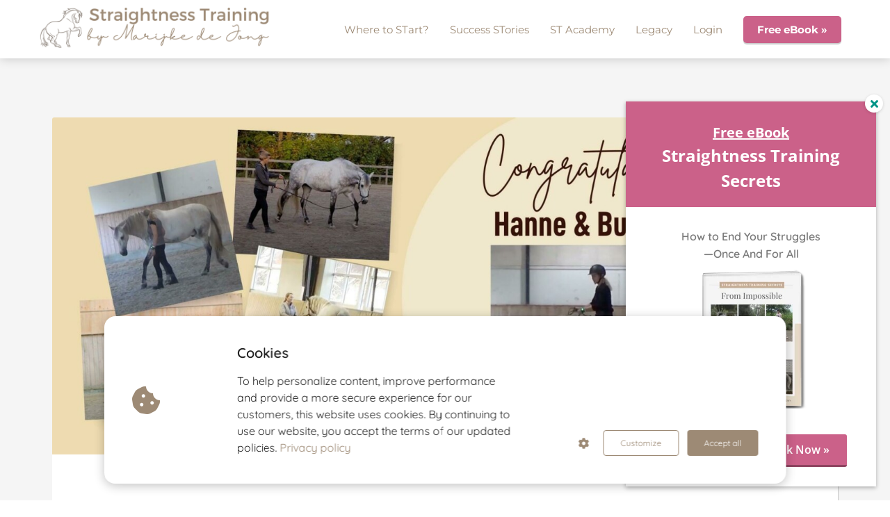

--- FILE ---
content_type: text/html
request_url: https://www.straightnesstraining.com/stories/hanne-friberg-bucefalo-graduate-grade-1/
body_size: 21569
content:
<!DOCTYPE html><html
lang="en" prefix="og: https://ogp.me/ns#"><head><meta
http-equiv="Content-Type" content="text/html; charset=utf-8" /><meta
name="viewport" content="width=device-width, initial-scale=1"><meta
property="og:locale" content="en_EN"><link
rel="preload" fetchpriority="high" as="image" href="https://media-01.imu.nl/storage/straightnesstraining.com/20437/straightness-training-by-marijke-de-jong-1-1-1.png" imagesrcset="https://media-01.imu.nl/storage/3717/20437/responsive/7307131/straightness-training-by-marijke-de-jong-1-1-1_292_53.png 292w, https://media-01.imu.nl/storage/straightnesstraining.com/20437/straightness-training-by-marijke-de-jong-1-1-1.png 350w"><link
rel="preload" fetchpriority="high" as="image" href="https://media-01.imu.nl/storage/straightnesstraining.com/20437/0nbyv058qbujiqbe8xsz_hanne-friberg-bucefalo-graduate-grade1-2560x1100.jpg" imagesrcset="https://media-01.imu.nl/storage/3717/20437/responsive/7357722/0nbyv058qbujiqbe8xsz_hanne-friberg-bucefalo-graduate-grade1-2560x1100_2141_920.jpg 2141w, https://media-01.imu.nl/storage/3717/20437/responsive/7357722/0nbyv058qbujiqbe8xsz_hanne-friberg-bucefalo-graduate-grade1-2560x1100_1792_770.jpg 1792w, https://media-01.imu.nl/storage/3717/20437/responsive/7357722/0nbyv058qbujiqbe8xsz_hanne-friberg-bucefalo-graduate-grade1-2560x1100_1499_644.jpg 1499w, https://media-01.imu.nl/storage/3717/20437/responsive/7357722/0nbyv058qbujiqbe8xsz_hanne-friberg-bucefalo-graduate-grade1-2560x1100_1254_539.jpg 1254w, https://media-01.imu.nl/storage/3717/20437/responsive/7357722/0nbyv058qbujiqbe8xsz_hanne-friberg-bucefalo-graduate-grade1-2560x1100_1049_451.jpg 1049w, https://media-01.imu.nl/storage/3717/20437/responsive/7357722/0nbyv058qbujiqbe8xsz_hanne-friberg-bucefalo-graduate-grade1-2560x1100_878_377.jpg 878w, https://media-01.imu.nl/storage/3717/20437/responsive/7357722/0nbyv058qbujiqbe8xsz_hanne-friberg-bucefalo-graduate-grade1-2560x1100_734_315.jpg 734w, https://media-01.imu.nl/storage/3717/20437/responsive/7357722/0nbyv058qbujiqbe8xsz_hanne-friberg-bucefalo-graduate-grade1-2560x1100_614_264.jpg 614w, https://media-01.imu.nl/storage/straightnesstraining.com/20437/0nbyv058qbujiqbe8xsz_hanne-friberg-bucefalo-graduate-grade1-2560x1100.jpg 2560w"><link
rel="preload" fetchpriority="high" as="image" href="https://media-01.imu.nl/storage/straightnesstraining.com/8254/0nbyv058qbujiqbe8xsz_hanne-friberg-bucefalo-graduate-grade1.jpg" imagesrcset="https://media-01.imu.nl/storage/3717/20437/responsive/7357722/0nbyv058qbujiqbe8xsz_hanne-friberg-bucefalo-graduate-grade1-2560x1100_2141_920.jpg 2141w, https://media-01.imu.nl/storage/3717/20437/responsive/7357722/0nbyv058qbujiqbe8xsz_hanne-friberg-bucefalo-graduate-grade1-2560x1100_1792_770.jpg 1792w, https://media-01.imu.nl/storage/3717/20437/responsive/7357722/0nbyv058qbujiqbe8xsz_hanne-friberg-bucefalo-graduate-grade1-2560x1100_1499_644.jpg 1499w, https://media-01.imu.nl/storage/3717/20437/responsive/7357722/0nbyv058qbujiqbe8xsz_hanne-friberg-bucefalo-graduate-grade1-2560x1100_1254_539.jpg 1254w, https://media-01.imu.nl/storage/3717/20437/responsive/7357722/0nbyv058qbujiqbe8xsz_hanne-friberg-bucefalo-graduate-grade1-2560x1100_1049_451.jpg 1049w, https://media-01.imu.nl/storage/3717/20437/responsive/7357722/0nbyv058qbujiqbe8xsz_hanne-friberg-bucefalo-graduate-grade1-2560x1100_878_377.jpg 878w, https://media-01.imu.nl/storage/3717/20437/responsive/7357722/0nbyv058qbujiqbe8xsz_hanne-friberg-bucefalo-graduate-grade1-2560x1100_734_315.jpg 734w, https://media-01.imu.nl/storage/3717/20437/responsive/7357722/0nbyv058qbujiqbe8xsz_hanne-friberg-bucefalo-graduate-grade1-2560x1100_614_264.jpg 614w, https://media-01.imu.nl/storage/straightnesstraining.com/20437/0nbyv058qbujiqbe8xsz_hanne-friberg-bucefalo-graduate-grade1-2560x1100.jpg 2560w"><link
rel="preconnect" href="https://cdnjs.cloudflare.com"><link
rel="preconnect" href="https://app.phoenixsite.nl"><link
rel="preconnect" href="https://media-01.imu.nl"><link
rel="icon" href="https://media-01.imu.nl/storage/straightnesstraining.com/15122/favicon-gold-32x32.png" type="image/x-icon" /><style>body,html{max-width:100%;display:none;font-family:"Roboto"}#wrapper{min-height:100%}.pricing-stars
p{font-family:FontAwesome}.editing-mode-message{display:none !important}</style><script>window.phx_track = window.phx_track || function() { (window.phx_track.q = window.phx_track.q || []).push(arguments) }</script><script defer>window.CookieConsent=new function(e){const t="cookie-warning-modal--popup";let n=JSON.parse(localStorage.getItem("cookieConsent")||"null");const c=!!n;function o(e=c){const t={c_consent_given:e};Object.entries(n).forEach((([e,n])=>{t[`c_consent_${e}`]=n})),"undefined"!=typeof phx_track&&phx_track("cookie_consent","","",t)}n={functional:!0,statistical:!1,marketing:!1,...n},o();const i=window.cookie_consent_compatibility_mode_enabled||!1;let s=null,a=null,l=null,d=null,u=null,r=null,k=null,h=null,g=null,m=null;const p=()=>{function t(e){h.checked=g.checked&&m.checked}s=e.getElementById("show-custom-settings"),a=e.getElementById("cookie"),l=e.getElementById("settings"),d=e.body,u=e.getElementById("accept-functional"),r=e.getElementById("accept-all"),k=e.getElementById("save-custom-settings"),h=e.getElementById("input-cookie-consent-all"),g=e.getElementById("input-cookie-consent-statistical"),m=e.getElementById("input-cookie-consent-marketing"),u.addEventListener("click",(function(){v(!1,!1),f(d,a)})),r.addEventListener("click",(function(){v(!0,!0),f(d,a)})),k.addEventListener("click",(function(){v(!!g.checked,!!m.checked),f(d,a),f(d,l)})),s.addEventListener("click",(function(){a.classList.remove("show"),setTimeout((function(){l.classList.add("show")}),100)})),h.addEventListener("change",(function(e){g.checked=e.target.checked,m.checked=e.target.checked})),g.addEventListener("change",t),m.addEventListener("change",t),c||setTimeout((()=>{L()}),1e3)};function f(e,n){n.classList.contains(t)&&e.classList.remove("active-popup"),n.classList.remove("show")}function v(t,c){n.statistical=t,n.marketing=c,localStorage.setItem("cookieConsent",JSON.stringify(n)),i?location.reload():_script_loader.loadScriptSrc(),e.dispatchEvent(new CustomEvent("cookie-consent-changed",{detail:{givenConsentItems:n}})),o(!0)}"complete"===e.readyState||"loaded"===e.readyState?p():e.addEventListener("DOMContentLoaded",p);const E=function(){g.checked=n.statistical,m.checked=n.marketing,h.checked=n.statistical&&n.marketing},L=function(){E(),a.classList.add("show"),a.classList.contains(t)&&d.classList.add("active-popup")};this.openCookieConsentPopup=function(){E(),l.classList.add("show"),d.classList.add("active-popup")},this.hasConsent=function(e){return n[e]||!1},this.getGivenConsentItems=function(){return n},this.hasGivenPreference=function(){return c}}(document);</script><link
rel="amphtml" href="https://www.straightnesstraining.com/stories/hanne-friberg-bucefalo-graduate-grade-1/amp/"><script>window.pages_url = "https://app.phoenixsite.nl/";</script><script async src="https://www.googletagmanager.com/gtag/js?id=G-EK20EB9WJE" data-type="statistical"></script><script async src="[data-uri]" data-type="statistical"></script><script async src="[data-uri]" data-type="marketing"></script><style>#wrapper .preview-header-item{font-family:Montserrat !important}.header-client-styling .sub-menu-item{color:#9D8A75 !important}</style><style>.full-row.modern-classic-theme .youtube_videos_element_wrapper .video-block{box-shadow:0 0 0px rgb(0 0 0 / 20%) !important}.full-row.modern-classic-theme .news-unit .post-block .post-block-inner{box-shadow:0 0 0px rgb(0 0 0 / 20%) !important}.full-row.modern-classic-theme .simple-search-unit .simple-search-input
input{box-shadow:0 0 0px rgb(0 0 0 / 20%) !important}.full-row.modern-classic-theme .content-with-video .flex-parent-center .flex-box .iframe-container{box-shadow:0 0 0px rgb(0 0 0 / 20%) !important}</style><style>.modern-classic-theme .normal-img-blogpost-unit .blogpost-content{font-size:16px !important;line-height:1.8;font-family:Montserrat !important}.modern-classic-theme .normal-img-blogpost-unit .blogpost-title
h1{margin:auto;max-width:1130px;font-size:28px;font-weight:400 !important;text-align:center;margin-top:20px;font-family:Playfair Display !important;color:#9d8a75 !important}.modern-classic-theme .normal-img-blogpost-unit .blogpost-content
h2{font-size:28px;font-family:Playfair Display !important;color:#9d8a75 !important}.modern-classic-theme .normal-img-blogpost-unit .blogpost-content h1, .modern-classic-theme .normal-img-blogpost-unit .blogpost-content h2, .modern-classic-theme .normal-img-blogpost-unit .blogpost-content h3, .modern-classic-theme .normal-img-blogpost-unit .blogpost-content
h4{font-weight:400 !important}body .modern-classic-theme{font-family:Montserrat !important}</style><style>.modern-classic-theme .normal-hero-img-blogpost-share-wrap-onestep .share-buttons-wrap{visibility:hidden !important;margin-top:-50px !important}</style><style>.full-row.modern-classic-theme h1, .full-row.modern-classic-theme h2, .full-row.modern-classic-theme h3, .full-row.modern-classic-theme
h4{font-family:Playfair Display !important}.blog-overview__post__content__footer{visibility:hidden !important}.full-row.modern-classic-theme h1, .full-row.modern-classic-theme h2, .full-row.modern-classic-theme h3, .full-row.modern-classic-theme
h4{color:#9d8a75 !important;font-weight:400 !important}.blog-overview__post__content__header__author{visibility:hidden !important}.blog-overview__post__image__comment-count{visibility:hidden !important}.breadcrumbs a.breadcrumb-block{color:#9d8a75 !important}</style><style>.general-btn-border{border:none !important}.general-btn-bg{background:#CB6189 !important}body .dream-theme .general-btn.general-btn-border{border-width:0px !important;font-family:'Montserrat' !important}.forge-row .forge-block .forge-optin-image
img{max-width:145% !important}</style><title>Hanne Friberg & Bucéfalo Graduate Grade 1</title><meta
name="description" content="Hanne Friberg from Denmark graduated in the Straightness Training Academy in Grade 1. Congratulations Hanne, keep up the fabulous work in the Premium Scholar Program!     And thanks, Hanne, for taking the time to.."/><meta
name="keywords" content=""/><meta
name="robots" content="index, follow"/><link
rel="dns-prefetch" href="//cdn.phoenixsite.nl" /><link><link
rel="dns-prefetch" href="//app.phoenixsite.nl" /><link><link
rel="canonical" href="https://www.straightnesstraining.com/stories/hanne-friberg-bucefalo-graduate-grade-1/"><meta
property="og:type" content="article"/><meta
name="twitter:card" content="summary" /><meta
property="og:title" content="Hanne Friberg & Bucéfalo Graduate Grade 1"/><meta
property="og:description" content="..."/><meta
property="og:image" content="https://media-01.imu.nl/storage/straightnesstraining.com/20437/0nbyv058qbujiqbe8xsz_hanne-friberg-bucefalo-graduate-grade1-2560x1100.jpg"/><meta
property="og:url" content="https://www.straightnesstraining.com/stories/hanne-friberg-bucefalo-graduate-grade-1/"/><script type="application/ld+json">{
          "@context": "https://schema.org",
          "@type": "NewsArticle",
          "mainEntityOfPage": {
            "@type": "WebPage",
            "@id": "https://www.straightnesstraining.com/stories/hanne-friberg-bucefalo-graduate-grade-1/"
          },
          "headline": "Hanne Friberg & Bucéfalo Graduate Grade 1",
          "image": [
            "https://media-01.imu.nl/storage/straightnesstraining.com/20437/0nbyv058qbujiqbe8xsz_hanne-friberg-bucefalo-graduate-grade1-2560x1100.jpg"
           ],
                "datePublished": "2020-09-19 20:12:00",
                "dateModified": "2025-10-16 21:25:48",
          "author": {
            "@type": "Person",
            "name": "Marijke de Jong"
          },
           "publisher": {
            "@type": "Organization",
            "name": "",
            "logo": {
              "@type": "ImageObject",
              "url": "https://media-01.imu.nl/storage/straightnesstraining.com/20437/straightness-training-by-marijke-de-jong-1-1-1.png"
            }
          },
          "description": ""
        }</script><script>window.active_data_resources_comments = {"app_domain":"https:\/\/app.phoenixsite.nl","privacy_policy_url":"https:\/\/straightnesstraining.com\/","website_lang":"en_EN","translations":{"publish_comment":"Place comment","your_comment":"Your comment...","characters_used":"characters used","name":"Name","email":"E-mail","email_wont_be_published":"Your email address will  <b>never<\/b> be shared or published"},"article":{"id":225476,"domain":"straightnesstraining.com","comments_manually_approve":0,"comments_allow_anonymous":0}}</script><script type="application/javascript">window.addEventListener("load", function () {
                    let buttons = document.getElementsByClassName("leave-comment-btn");
                    let commentScriptLoaded = false;
                    
                    function addCommentScript(entries) {
                      if (!entries[0].isIntersecting) return;
                      if (commentScriptLoaded) return;
                      commentScriptLoaded = true;
                      let headID = document.getElementsByTagName("head")[0];
                      let newScript = document.createElement("script");
                      newScript.type = "text/javascript";
                      newScript.src = "https://app.phoenixsite.nl/js/comments.js?v=20251216193724";
                      headID.appendChild(newScript);
                    }
                    
                    let options = {
                      rootMargin: "0px",
                      threshold: 0.1
                    }
                    
                    let observer = new IntersectionObserver((entries) => addCommentScript(entries), options);
    
                    for (let i = 0; i < buttons.length; i++) {
                      observer.observe(buttons[i])
                    }
                });</script> <script>var base_pages_api_url = "https://app.phoenixsite.nl/";</script> <script>let url_string = window.location.href;
  let url = new URL(url_string);
  let order_value = url.searchParams.get("order_value");
  let order_name = url.searchParams.get("product_name");
  let order_sku = url.searchParams.get("sku");
  let order_number = url.searchParams.get("nr");
  let order_quantity = url.searchParams.get("quantity");

  if(!!order_value && !!order_name && !!order_sku && !!order_number && !!order_quantity) {
    window.dataLayer = window.dataLayer || [];
    dataLayer.push({
      "event": "purchase",
      "transactionId": order_number,
      "transactionTotal": order_value,
      "transactionProducts": [{
        "sku": order_sku,
        "name": order_name,
        "price": order_value,
        "quantity":order_quantity
      }] });
  }</script> <script defer src="https://cdnjs.cloudflare.com/ajax/libs/jquery/3.6.0/jquery.min.js"></script> <script defer src="https://cdn.phoenixsite.nl/pageomatic/assets/js/client/parameter-vars.js?v=20251216193724"></script> <script defer src="https://cdn.phoenixsite.nl/pageomatic/assets/js/client/img-popup-box.js?v=20251216193724"></script> <script defer src="https://cdn.phoenixsite.nl/pageomatic/assets/js/client/video-popup-box.js?v=20251216193724"></script> <script defer src="https://cdn.phoenixsite.nl/pageomatic/assets/js/client/portfolio-popup-box.js?v=20251216193724"></script> <script defer src="https://cdn.phoenixsite.nl/pageomatic/assets/js/client/menu-scroll.js?v=20251216193724"></script> <script defer src="https://cdn.phoenixsite.nl/pageomatic/assets/js/client/anchor-scroll-script.js?x=2&v=20251216193724"></script> <script defer src="https://cdn.phoenixsite.nl/pageomatic/assets/js/client/box-slider-script.js?v=20251216193724"></script> <script defer src="https://cdn.phoenixsite.nl/pageomatic/assets/js/client/common-scripts-ps.js?v=20251216193724"></script> <script defer src="https://cdn.phoenixsite.nl/pageomatic/assets/js/client/two-step-optin-trigger.js?v=20251216193724"></script> <script defer type='text/javascript' src="https://cdn.phoenixsite.nl/pageomatic/assets/js/client/phx-admin-menu.js?v=20251216193724"></script> <script defer type='text/javascript' src="https://cdn.phoenixsite.nl/pageomatic/assets/js/client/fake-scroll.js"></script> <script defer src="https://app.phoenixsite.nl/js/popups.js?v=20251216193724"></script> <script defer src="https://cdn.phoenixsite.nl/pageomatic/assets/js/client/turbo-snippets-new.js?v=20251216193724"></script> <script defer src="https://cdn.phoenixsite.nl/pageomatic/assets/js/client/blogpost-scripts.js?v=20251216193724"></script> <script defer src="https://cdn.phoenixsite.nl/pageomatic/assets/js/client/optin-forms.js?v=20251216193724"></script> <script defer src="https://cdn.phoenixsite.nl/pageomatic/assets/js/client/social-counter.js?v=20251216193724"></script> <script defer src="https://cdn.phoenixsite.nl/pageomatic/assets/js/client/news-unit-new.js?v=20251216193724"></script> <script async
            defer
            src="https://sc.imu.nl/js/phx-analytics.js?v=20251216193724"
            data-w-id="5579"
            data-p-t="blog_post_template"
    ></script> <style>.modern-classic-theme .blogpost-related-content .post-block .post-details{display:none}.modern-classic-theme .standard-blogpost-share-wrap-twostep{float:right;margin-top:50px}.modern-classic-theme .standard-blogpost-share-wrap-twostep.hidden{display:none}@media (max-width:900px){.modern-classic-theme .standard-blogpost-share-wrap-twostep{margin-top:0}.modern-classic-theme .standard-blogpost-share-wrap-twostep .respond-post-btn{position:fixed;bottom:20px;right:20px}.modern-classic-theme .standard-blogpost-share-wrap-twostep .respond-post-btn .share-txt{display:none}.modern-classic-theme .standard-blogpost-share-wrap-twostep .respond-post-btn .respond-icon{border-radius:50%;padding:15px
12px!important}.modern-classic-theme .standard-blogpost-share-wrap-twostep .respond-post-btn .respond-icon:before{display:none}.modern-classic-theme .standard-blogpost-share-wrap-twostep .respond-post-btn
.fa{font-size:20px!important;margin-left:0!important}}.modern-classic-theme .standard-blogpost-share-wrap-twostep .respond-post-btn,.modern-classic-theme .standard-blogpost-share-wrap-twostep .share-trigger{float:left;margin-top:10px;color:#337ab7!important;margin-right:15px}.modern-classic-theme .standard-blogpost-share-wrap-twostep .respond-post-btn .respond-icon,.modern-classic-theme .standard-blogpost-share-wrap-twostep .share-trigger .total-shares-header{position:relative;display:inline-block;text-align:center;padding:10px;padding-left:0;background:#f9f9f9;-webkit-filter:drop-shadow(0 0 1px rgba(51,51,51,.4));filter:drop-shadow(0 0 1px rgba(51,51,51,.4));margin-left:-1px}.modern-classic-theme .standard-blogpost-share-wrap-twostep .respond-post-btn .respond-icon:before,.modern-classic-theme .standard-blogpost-share-wrap-twostep .share-trigger .total-shares-header:before{content:"";position:absolute;width:0;height:0;border-style:solid;border-width:15px 15px 15px 0;border-color:transparent #f9f9f9 transparent transparent;left:-15px;top:0}@media (max-width:900px){.modern-classic-theme .standard-blogpost-share-wrap-twostep .respond-post-btn .respond-icon,.modern-classic-theme .standard-blogpost-share-wrap-twostep .share-trigger .total-shares-header{padding-bottom:9px}.modern-classic-theme .standard-blogpost-share-wrap-twostep .respond-post-btn .respond-icon:before,.modern-classic-theme .standard-blogpost-share-wrap-twostep .share-trigger .total-shares-header:before{border-width:13px 15px 13px 0}.modern-classic-theme .standard-blogpost-share-wrap-twostep .respond-post-btn,.modern-classic-theme .standard-blogpost-share-wrap-twostep .share-trigger{margin-top:15px}}.modern-classic-theme .standard-blogpost-share-wrap-twostep .share-trigger .total-shares-header .total-shares-header-num{font-size:10px;margin:auto;display:block;font-weight:600;line-height:1}.modern-classic-theme .standard-blogpost-share-wrap-twostep .respond-post-btn .respond-icon{padding-bottom:11px}.modern-classic-theme .standard-blogpost-share-wrap-twostep .respond-post-btn .respond-icon
.fa{display:block;margin-right:0;line-height:.6;margin-left:4px}.modern-classic-theme .standard-blogpost-share-wrap-twostep .respond-post-btn .share-txt,.modern-classic-theme .standard-blogpost-share-wrap-twostep .share-trigger .share-txt{float:left;line-height:2.2;margin-right:5px;font-size:14px;font-weight:600;background:#f9f9f9;padding-left:10px;padding-right:15px;-webkit-filter:drop-shadow(0 0 1px rgba(51,51,51,.4));filter:drop-shadow(0 0 1px rgba(51,51,51,.4))}.modern-classic-theme .share-icons-wrap,.modern-classic-theme .subscribe-wrap{display:none;position:fixed;left:0;right:0;top:0;bottom:0;z-index:1000;background:rgba(0,0,0,.6);text-align:center}.modern-classic-theme .share-icons-wrap .share-icons-modal,.modern-classic-theme .subscribe-wrap .subscribe-modal{margin:auto;margin-top:180px;background:#fff;border-radius:3px;max-width:420px;min-width:390px;display:inline-block;padding:0;text-align:center;position:relative;-webkit-box-shadow:1px 1px 1px 0 rgba(0,0,0,.1);box-shadow:1px 1px 1px 0 rgba(0,0,0,.1)}.modern-classic-theme .subscribe-wrap .subscribe-modal
.socialmediaprofiles{background:#f7f7f7;padding:10px}.modern-classic-theme .subscribe-wrap .subscribe-modal .socialmediaprofiles
a{padding:5px!important;width:50px!important;margin-top:0!important;margin-bottom:0!important;margin-right:5px!important;margin-left:5px!important;border-radius:8px!important;min-width:0}@media (max-width:900px){.modern-classic-theme .subscribe-wrap .subscribe-modal .socialmediaprofiles
a{width:44px;margin:5px!important}}.modern-classic-theme .subscribe-wrap .subscribe-modal .socialmediaprofiles a
span{background:0 0!important;margin:0}.modern-classic-theme .share-icons-wrap .share-icons-modal .share-modal-inner{padding-left:20px;padding-right:20px;padding-bottom:20px}.modern-classic-theme .share-icons-wrap .share-icons-modal a,.modern-classic-theme .subscribe-wrap .subscribe-modal
a{padding:3px;padding-top:8px;padding-bottom:8px;border-radius:5px;background:0 0;border:2px
solid;-webkit-box-shadow:none;box-shadow:none;margin:5px;display:inline-block;color:#fff;min-width:calc(25% - 15px)}.modern-classic-theme .subscribe-wrap .subscribe-modal a
span{background:rgba(0,0,0,.7)!important}.modern-classic-theme .share-icons-wrap .share-icons-modal
a.whatsapp{display:none}.modern-classic-theme .share-icons-wrap .share-icons-modal a .share-count{display:none;position:absolute;right:0;bottom:-5px;font-weight:600;font-size:10px;background:#e8e8e8;padding:0;border-radius:3px;padding-left:5px;padding-right:5px;-webkit-box-shadow:0 2px 0 0;box-shadow:0 2px 0 0}.modern-classic-theme .share-icons-wrap .share-icons-modal a .share-post-btn-txt{font-size:10px;margin-top:5px}.modern-classic-theme .share-icons-wrap .share-icons-modal
.whatsapp{display:none}.modern-classic-theme .share-icons-wrap .share-icons-modal .fa,.modern-classic-theme .subscribe-wrap .subscribe-modal
.fa{font-size:24px;margin-left:10px;margin-right:10px}.modern-classic-theme .share-icons-wrap .share-icons-modal .close-share-modal,.modern-classic-theme .subscribe-wrap .subscribe-modal .close-subscribe-modal{position:absolute;right:5px;font-weight:600}.modern-classic-theme .share-icons-wrap .share-icons-modal .close-share-modal .fa,.modern-classic-theme .subscribe-wrap .subscribe-modal .close-subscribe-modal
.fa{font-size:12px!important;margin:0!important}.modern-classic-theme .share-icons-wrap .share-icons-modal .share-modal-title,.modern-classic-theme .subscribe-wrap .subscribe-modal .subscribe-modal-title{color:#515151;font-size:16px;font-weight:600;line-height:1.6;margin-bottom:20px;border-radius:3px 3px 0 0;padding:20px}@media (max-width:900px){.modern-classic-theme .share-icons-wrap .share-icons-modal a,.modern-classic-theme .subscribe-wrap .subscribe-modal
a{width:auto}.modern-classic-theme .share-icons-wrap .share-icons-modal a
.fa{font-size:14px}.modern-classic-theme .share-icons-wrap .share-icons-modal .share-modal-title,.modern-classic-theme .subscribe-wrap .subscribe-modal .subscribe-modal-title{font-size:12px;margin-bottom:15px;padding:15px}.modern-classic-theme .share-icons-wrap .share-icons-modal,.modern-classic-theme .subscribe-wrap .subscribe-modal{margin:10px;margin-top:80px}}.modern-classic-theme .share-icons-wrap .share-icons-modal .share-modal-text,.modern-classic-theme .subscribe-wrap .subscribe-modal .subscribe-modal-text{font-size:14px;margin-bottom:20px;padding:0
20px}.modern-classic-theme .normal-img-blogpost-hero{max-height:500px;overflow:hidden;position:relative;min-height:350px}.modern-classic-theme .normal-img-blogpost-hero
img{width:100%;height:auto;border-radius:3px 3px 0 0}.modern-classic-theme .normal-img-blogpost-unit{max-width:1130px;background:#fff;margin:auto;-webkit-box-shadow:1px 1px 1px 0 rgba(163,163,163,.57);box-shadow:1px 1px 1px 0 rgba(163,163,163,.57);border-radius:3px}.modern-classic-theme .normal-img-blogpost-unit .blogpost-title
h1{margin:auto;max-width:1130px;font-size:28px;font-weight:600;text-align:center;margin-top:20px}.modern-classic-theme .normal-img-blogpost-unit .blogpost-share-wrap-sidedock .share-buttons-wrap{left:-47px;top:10px}.modern-classic-theme .normal-img-blogpost-unit .normal-img-blogpost-padder{padding:140px;padding-top:50px;padding-bottom:50px}.modern-classic-theme .normal-img-blogpost-unit .mimic-title
span{-webkit-transform:scale(0);transform:scale(0)}.modern-classic-theme .normal-img-blogpost-unit .blogpost-top-wrap .blogpost-info-wrap{margin:auto;margin-top:-100px;text-align:center;padding-bottom:20px;border-bottom:1px solid #f2f2f2;position:relative}.modern-classic-theme .normal-img-blogpost-unit .blogpost-top-wrap .blogpost-info-wrap .blogpost-author-details{font-size:14px}.modern-classic-theme .normal-img-blogpost-unit .blogpost-top-wrap .blogpost-info-wrap .blogpost-author-details .blogpost-date-category-wrap{margin-top:10px}.modern-classic-theme .normal-img-blogpost-unit .blogpost-top-wrap .blogpost-info-wrap .blogpost-author-details .blogpost-date-category-wrap .blogpost-category{display:inline-block}.modern-classic-theme .normal-img-blogpost-unit .blogpost-top-wrap .blogpost-info-wrap .blogpost-author-details .blogpost-date-category-wrap .blogpost-category
a{color:#337ab7;text-decoration:underline}.modern-classic-theme .normal-img-blogpost-unit .blogpost-content{font-size:18px;line-height:1.8}@media (max-width:900px){.modern-classic-theme .normal-img-blogpost-unit{padding:30px}.modern-classic-theme .normal-img-blogpost-unit .blogpost-top-wrap .blogpost-info-wrap{margin-top:-55px}.modern-classic-theme .normal-img-blogpost-unit .blogpost-top-wrap .blogpost-info-wrap .blogpost-author-details{font-size:12px}.modern-classic-theme .normal-img-blogpost-unit .blogpost-content{font-size:16px;line-height:1.8}}.modern-classic-theme .normal-img-blogpost-unit .blogpost-content
p{margin-top:20px;margin-bottom:40px}.modern-classic-theme .normal-hero-img-blogpost-share-wrap-onestep{margin-top:20px;padding-bottom:20px;border-bottom:1px solid #f2f2f2;text-align:center;display:-webkit-box;display:-ms-flexbox;display:flex;-webkit-box-align:center;-ms-flex-align:center;align-items:center;-webkit-box-pack:center;-ms-flex-pack:center;justify-content:center}.modern-classic-theme .normal-hero-img-blogpost-share-wrap-onestep .share-buttons-wrap{display:-webkit-box;display:-ms-flexbox;display:flex;-webkit-box-flex:1;-ms-flex:1;flex:1}@media (max-width:1024px){.modern-classic-theme .normal-img-blogpost-hero{min-height:150px}.modern-classic-theme .normal-img-blogpost-unit .blogpost-title
h1{font-size:20px}.modern-classic-theme .normal-img-blogpost-unit .normal-img-blogpost-padder{padding:10px}.modern-classic-theme .normal-hero-img-blogpost-share-wrap-onestep{display:block}}.modern-classic-theme .normal-hero-img-blogpost-share-wrap-onestep
a{padding:6px;padding-top:9px;padding-bottom:9px;border-radius:3px;background:0 0;border:0;margin-left:5px;margin-right:5px;-webkit-box-shadow:none;box-shadow:none;-webkit-box-flex:1;-ms-flex:1;flex:1;text-align:center;color:#fff;display:-webkit-inline-box;display:-ms-inline-flexbox;display:inline-flex;-webkit-box-align:center;-ms-flex-align:center;align-items:center}.modern-classic-theme .normal-hero-img-blogpost-share-wrap-onestep a .share-post-btn-txt{font-size:10px}.modern-classic-theme .normal-hero-img-blogpost-share-wrap-onestep a .share-count{font-weight:600;font-size:12px;float:right;margin-top:0;margin-left:auto;padding:0;padding-right:10px}.modern-classic-theme .normal-hero-img-blogpost-share-wrap-onestep
.whatsapp{display:none;color:#4bed68;text-align:center}.modern-classic-theme .normal-hero-img-blogpost-share-wrap-onestep
.fa{float:left;font-size:15px;margin-left:10px;margin-right:10px}@media (max-width:1024px){.modern-classic-theme .normal-hero-img-blogpost-share-wrap-onestep a .share-count{font-size:10px;float:none;display:block;margin-top:10px;margin-right:0}.modern-classic-theme .normal-hero-img-blogpost-share-wrap-onestep
a{margin-left:2px;margin-right:2px}.modern-classic-theme .normal-hero-img-blogpost-share-wrap-onestep
.whatsapp{display:inline-block!important}.modern-classic-theme .normal-hero-img-blogpost-share-wrap-onestep
.fa{margin-left:10px;margin-right:10px;font-size:16px;float:none;display:inline-block}}.modern-classic-theme .blogpost-share-wrap-sidedock{position:fixed}.modern-classic-theme .blogpost-share-wrap-sidedock .share-buttons-wrap{left:-187px;position:relative;max-width:50px;text-align:center;-webkit-filter:drop-shadow(-1px 1px 1px rgba(51,51,51,.27));filter:drop-shadow(-1px 1px 1px rgba(51,51,51,.27));display:block}.modern-classic-theme .blogpost-share-wrap-sidedock .share-buttons-wrap .share-post-btn{padding:6px;font-size:10px;display:inline-block;color:#fff;width:44px;border-radius:3px 0 0 3px;margin-bottom:3px}.modern-classic-theme .blogpost-share-wrap-sidedock .share-buttons-wrap .share-post-btn.total-likes-leftbar{left:-5px;font-size:10px;width:60px;margin-top:-2px}.modern-classic-theme .blogpost-share-wrap-sidedock .share-buttons-wrap .share-post-btn.total-likes-leftbar
.fa{font-size:14px}.modern-classic-theme .blogpost-share-wrap-sidedock .share-buttons-wrap .share-post-btn.total-likes-leftbar .side-total-share-count{margin:auto;display:block;padding:7px;padding-bottom:4px;padding-top:0;background:#f9f9f9;-webkit-filter:drop-shadow(1px 1px 1px rgba(51,51,51,.27));filter:drop-shadow(1px 1px 1px rgba(51,51,51,.27));position:relative;margin-top:3px;margin-bottom:8px;color:#337ab7;font-weight:600;max-width:36px;border-radius:0 0 3px 3px}.modern-classic-theme .blogpost-share-wrap-sidedock .share-buttons-wrap .share-post-btn.total-likes-leftbar .side-total-share-count
.fa{margin-top:3px;margin-bottom:2px}.modern-classic-theme .blogpost-share-wrap-sidedock .share-buttons-wrap .share-post-btn.total-likes-leftbar .side-total-share-count:before{content:"";position:absolute;width:0;height:0;border-style:solid;border-width:0 18px 15px;border-color:transparent transparent #f9f9f9;top:-15px;left:0}.modern-classic-theme .blogpost-share-wrap-sidedock .share-buttons-wrap .share-post-btn .color-icon{font-size:20px;line-height:1.2}.modern-classic-theme .blogpost-share-wrap-sidedock .share-buttons-wrap .share-post-btn .share-post-btn-txt{display:none}.modern-classic-theme .blogpost-share-wrap-sidedock .share-buttons-wrap .share-post-btn .share-count{display:none}.modern-classic-theme .blogpost-share-wrap-sidedock .share-buttons-wrap .share-post-btn .total-share-count{display:block}.modern-classic-theme .comments-wrapper{margin-top:120px}.modern-classic-theme .comments-row{max-width:900px}body .modern-classic-theme{font-family:source sans pro,sans-serif}body .modern-classic-theme.two-step-optin-wrapper .two-step-popup{text-align:center;background:#fff!important;border-radius:3px}.modern-classic-theme-content{margin-bottom:0;z-index:1}.full-row.modern-classic-theme{padding-top:85px;padding-bottom:75px}.full-row.modern-classic-theme
h1{font-family:source sans pro,sans-serif}.share-icons-modal,.subscribe-modal{margin-top:180px!important}.share-icons-modal .share-modal-inner{text-align:left}.share-icons-modal .share-modal-inner
a{display:inline-flex!important;width:calc(50% - 7px)!important;color:#fff;flex:1;margin:2px!important;text-align:left;align-items:center}.share-icons-modal .share-modal-inner
a.whatsapp{display:none!important}.share-icons-modal .share-modal-inner a
i{flex:.6;margin-right:10px;margin-left:10px}.share-icons-modal .share-modal-inner a .share-post-btn-txt{flex:4;text-align:left;margin-top:auto!important}@media (max-width:1024px){.share-icons-modal,.subscribe-modal{min-width:0!important;margin-top:90px!important}.share-icons-modal .share-modal-title{font-size:16px!important}.share-icons-modal .share-modal-inner
a.whatsapp{display:inline-flex!important}}@media (max-width:900px){.modern-classic-theme .blogpost-share-wrap-sidedock{display:none}.share-icons-modal .share-post-btn-txt{margin-top:0!important}}.blogpost-template-wrapper .blogpost-share-wrap-sidedock .share-buttons-wrap
i{margin-right:auto!important;margin-left:auto!important}.blogpost-unit-wrapper .article-avarage-read{color:#a1a1a1;margin-top:10px;font-size:12px}.blogpost-unit-wrapper .blogpost-info-wrap
a{color:inherit!important}.blogpost-unit-wrapper .blogpost-content
img{max-width:100%}.blogpost-unit-wrapper .blogpost-content
p{margin-bottom:20px!important;margin-top:20px}.blogpost-unit-wrapper.normal-img-blogpost-unit .blogpost-title{margin-top:20px}.blogpost-unit-wrapper.normal-img-blogpost-unit .blogpost-info-wrap{margin:auto!important}@media (max-width:1200px){.blogpost-unit-wrapper .blogpost-share-wrap-sidedock{display:none!important}}.blogpost-unit-wrapper .share-buttons-wrap .share-count,.blogpost-unit-wrapper .share-buttons-wrap .total-likes-leftbar{display:none!important}.blogpost-unit-wrapper .share-buttons-wrap
i{margin-right:10px;margin-left:10px}@media (max-width:1024px){.blogpost-unit-wrapper{padding-top:0!important}.blogpost-unit-wrapper.normal-img-blogpost-unit .blogpost-info-wrap{margin:auto!important}.blogpost-unit-wrapper .normal-img-blogpost-hero{margin:0
-30px;min-height:0!important}.blogpost-unit-wrapper .share-buttons-wrap{width:100%}.blogpost-unit-wrapper .share-buttons-wrap{display:block!important}.blogpost-unit-wrapper .share-buttons-wrap
a{margin-bottom:10px!important}.blogpost-unit-wrapper .share-buttons-wrap .share-post-btn-txt{display:none!important}.blogpost-unit-wrapper .share-buttons-wrap
.whatsapp{display:inline-flex!important;color:#fff!important}}@media (max-width:960px){.blogpost-template-wrapper{padding-top:0!important}.blogpost-unit-wrapper .blogpost-share-wrap-onestep .share-post-btn
i{margin-right:0}}.blogpost-unit-wrapper .blogpost-related-content .post-block .post-details{display:none}a{text-decoration:none}html{margin-top:0!important}#wrapper{padding-bottom:0!important}#wrapper .socialmediaprofiles
a{padding:15px;border-radius:3px;display:inline-block;margin-right:10px;margin-bottom:10px;margin-top:10px;text-align:center;width:68px}#wrapper .socialmediaprofiles a .fab,#wrapper .socialmediaprofiles a
span{font-size:22px;color:#fff;line-height:1.5}#wrapper .socialmediaprofiles .link-facebook{background:#306199}#wrapper .socialmediaprofiles .link-instagram{background:#d6249f;background:radial-gradient(circle at 30% 107%,#fdf497 0,#fdf497 5%,#fd5949 45%,#d6249f 60%,#285aeb 90%)}#wrapper .socialmediaprofiles .link-twitter{background:#00aced}#wrapper .socialmediaprofiles .link-linkedin{background:#007bb6}#wrapper .socialmediaprofiles .link-youtube{background:#cc181e}*,:after,:before{box-sizing:border-box}@media (max-width:900px){h1{font-size:24px!important}.full-row{padding-top:20px!important;padding-bottom:20px!important;display:block}.odd-even-row,.odd-even-row .row-nest-one,.odd-even-row .row-nest-three,.odd-even-row .row-nest-two{display:block;width:100%}}.header-client-styling .basic-header-styling .header-item-placement{display:flex;align-items:center;width:100%}.header-client-styling .desktop-logo{height:60px;display:inline-flex;align-items:center}.header-client-styling .desktop-logo
img{max-height:60px;-o-object-fit:contain;object-fit:contain;-o-object-position:left;object-position:left}.header-client-styling .menu-bar{display:flex;justify-content:flex-end;align-items:center;width:100%}.header-client-styling .menu-link-styling{color:unset}.header-client-styling .menu-item{-webkit-touch-callout:none;border-radius:3px;padding:20px
15px;position:relative;font-size:15px;text-align:center;display:inline-flex;justify-content:center;align-items:center}.header-client-styling .sub-menu-container{padding:0;position:absolute;top:58px;background:#fff;min-width:250px;display:none;z-index:307;margin-left:10px;margin-right:10px;border-radius:3px;filter:drop-shadow(0 5px 10px rgba(0,0,0,.1))}.header-client-styling .sub-menu-container:before{width:0;content:'';border-style:solid;transform:rotate(180deg);border-width:11px 11px 0;border-color:#fff transparent transparent;position:absolute;top:-10px;left:20px}.header-client-styling .menu-list{position:relative;float:left;display:inline-block;border-radius:3px}.header-client-styling .sub-menu-item{-webkit-touch-callout:none;padding:20px
25px;display:block;text-align:left;color:#000;position:relative}.header-client-styling .sub-menu-triangle{padding-right:30px}.header-client-styling .sub-menu-triangle:before{width:0;height:0;content:'▾';position:absolute;top:20px;margin:auto;right:20px}.header-client-styling .preview-header-item{display:flex;align-items:center;z-index:4000;position:relative;background:#fff;box-shadow:0 0 15px rgba(0,0,0,.2)}.header-client-styling .small-size-header{height:84px!important}.header-client-styling .small-size-header .desktop-logo{height:60px;display:inline-flex;align-items:center}.header-client-styling .small-size-header .desktop-logo
img{max-height:60px;-o-object-fit:contain;object-fit:contain;-o-object-position:left;object-position:left}.header-client-styling .cta-header-button{box-shadow:rgba(0,0,0,.2) 0 2px 1px;padding:10px
20px;border-radius:5px;background:#ff9b00;font-weight:500;position:relative;text-decoration:none;display:inline-block}.header-client-styling .normal-width-header{max-width:1170px;margin:auto}.header-client-styling
.fixed{position:fixed;width:100%;z-index:305}.header-client-styling .background-effect{padding-top:13px;padding-bottom:13px;margin-top:7px;margin-bottom:7px}.header-client-styling .background-effect.sub-menu-triangle{padding-right:30px}.header-client-styling .background-effect.sub-menu-triangle:before{width:0;height:0;content:'▾';position:absolute;top:12px;margin:auto;right:20px}@media (min-width:1024px){.header-client-styling .mobile-header{display:none}.header-client-styling .basic-header-styling{display:block;position:relative;z-index:305}}@media (max-width:1024px){.header-client-styling .mobile-header{display:block;width:100%;height:64px;position:relative;z-index:305}.header-client-styling .basic-header-styling{display:none}}.header-client-styling .mobile-header-bar{display:flex;width:100%;align-items:center;padding:10px
24px;box-shadow:0 0 10px rgba(0,0,0,.2);position:fixed;z-index:20}.header-client-styling .mobile-header-menu-bar{display:flex;justify-content:flex-end;align-items:center;width:100%}.header-client-styling .mobile-menu-item-container{display:none}.header-client-styling .mobile-menu-item-container .mobile-bottom-flex{display:flex;align-items:center;justify-content:space-between;border-top:1px solid rgba(0,0,0,.1)}.header-client-styling .mobile-menu-item-container .mobile-cta-button{margin-left:10px;display:inline-block}@media (max-width:970px){.header-client-styling .mobile-menu-item-container .mobile-cta-button .cta-header-button{font-size:12px}}.header-client-styling .burger-menu-icon{-webkit-touch-callout:none;padding:5px;width:44px;border-radius:3px}.header-client-styling .burger-menu-icon
i{font-size:30px!important;position:relative;left:4px}.header-client-styling .mobile-logo
img{height:40px;-o-object-fit:contain;object-fit:contain;-o-object-position:left;object-position:left}@media (max-width:500px){.header-client-styling .mobile-logo
img{max-width:250px;height:auto;max-height:40px}}.header-client-styling .top-mobile-template{top:0}.header-client-styling .top-mobile-template .mobile-menu-item-container{box-shadow:0 0 10px rgba(0,0,0,.2);max-width:100%;margin:auto;border-radius:0;border-top:2px solid rgba(0,0,0,.2);position:fixed;width:100%;z-index:-1;top:57px;overflow-y:scroll}@media (max-height:600px){.header-client-styling .top-mobile-template .mobile-menu-item-container{bottom:0}}.header-client-styling .top-mobile-template .mobile-menu-item-container .mobile-menu-nav-item{-webkit-touch-callout:none;font-size:15px;padding:18px
18px 18px 30px;border-top:1px solid rgba(0,0,0,.1);font-weight:300}.header-client-styling .top-mobile-template .mobile-menu-item-container .mobile-menu-nav-item .mobile-submenu-nav-item{font-size:13px;padding:10px
10px 10px 40px;margin-top:10px}.header-client-styling .mobile-sub-menu-wrapper{display:none}.header-client-styling .mobile-menu-nav-item.has-sub-menu{padding:0!important}.header-client-styling .mobile-menu-nav-item.has-sub-menu .mobile-sub-menu-wrapper:last-child{padding-bottom:20px}.header-client-styling .mobile-menu-nav-item.has-sub-menu .top-level-name{padding:18px
18px 18px 30px}.header-client-styling .mobile-menu-nav-item.has-sub-menu .top-level-name:after{content:'▾';font-weight:600;font-weight:900;margin-left:10px}#wrapper .preview-header-item{margin:0;height:auto;font-family:Quicksand;z-index:4}#wrapper .fa-facebook:before{content:'\f082';font-weight:600}body,html{width:100%;font-size:16px;color:#222;margin:0;padding:0;background:#fff;display:block!important;position:relative}body h1,html
h1{margin-top:0!important}body h1,html
h1{margin:0;padding:0}a{color:#337ab7}.clear{clear:both}img{border:0}p{padding:0;margin:0}.full-row{max-width:100%;clear:both;padding-top:60px;padding-bottom:60px;position:relative;z-index:3}.full-row.higher-z-index{z-index:10}.full-row
img{max-width:100%;height:auto}.full-row-center{position:relative}.full-row-center{max-width:1170px;margin:auto;z-index:3}.row-bg-gray{background-color:#f5f5f5}.two-step-optin-wrapper{display:none;position:fixed;top:0;right:0;left:0;bottom:0;background:rgba(51,51,51,.7);z-index:9999}.two-step-optin-wrapper .two-step-popup{position:absolute;max-width:550px;padding:0;background:#fff;box-shadow:0 4px 18px 5px rgba(51,51,51,.9);top:12%;left:0;right:0;margin:auto;width:100%}@media (max-width:940px){.two-step-optin-wrapper .two-step-popup{top:15px;max-width:95%}}.odd-even-row{position:relative}.mimic-title{position:relative}.mimic-title
span{display:none;line-height:1.3!important}.share-post-btn.facebook{background:#306199!important}.share-post-btn.twitter{background:#26c4f1!important}.share-post-btn.linkedin{background:#007bb6!important}.share-post-btn.pinterest{background:#bd081c!important}.share-post-btn.trigger-comments{background:#48881c!important}.share-post-btn.whatsapp{background:#35ca50!important}.total-share-count{display:inline}@media (max-width:900px){.comments-row{margin:10px!important}}.fa,.fab,.fas{-moz-osx-font-smoothing:grayscale;-webkit-font-smoothing:antialiased;display:inline-block;font-style:normal;font-variant:normal;text-rendering:auto;line-height:1}.fa-bars:before{content:"\f0c9"}.fa-caret-down:before{content:"\f0d7"}.fa-caret-up:before{content:"\f0d8"}.fa-check:before{content:"\f00c"}.fa-comment:before{content:"\f075"}.fa-comments:before{content:"\f086"}.fa-cookie-bite:before{content:"\f564"}.fa-facebook:before{content:"\f09a"}.fa-heart:before{content:"\f004"}.fa-instagram:before{content:"\f16d"}.fa-linkedin:before{content:"\f08c"}.fa-newspaper:before{content:"\f1ea"}.fa-palette:before{content:"\f53f"}.fa-pen:before{content:"\f304"}.fa-pinterest:before{content:"\f0d2"}.fa-plus:before{content:"\f067"}.fa-sliders-h:before{content:"\f1de"}.fa-th-large:before{content:"\f009"}.fa-times:before{content:"\f00d"}.fa-twitter:before{content:"\f099"}.fa-whatsapp:before{content:"\f232"}.fa-youtube:before{content:"\f167"}.fab{font-family:"Font Awesome 5 Brands"}.fab{font-weight:400}.fa,.fas{font-family:"Font Awesome 5 Free"}.fa,.fas{font-weight:900}.primary-c-bg{background:#9d8a75!important;color:#fff}.primary-c-bg-gradient{background:#1976d2!important;background:-moz-linear-gradient(top,#9d8a75 0,#8b7863 100%)!important;background:-webkit-linear-gradient(top,#9d8a75 0,#8b7863 100%)!important;background:linear-gradient(to bottom,#9d8a75 0,#8b7863 100%)!important;color:#fff}.primary-c-contrast-txt{color:#fff!important}</style><link
rel="preload" href="https://cdn.phoenixsite.nl/pageomatic/assets/css/releases/modern-classic-theme-general.css?v=20251216193724" as="style" onload="this.onload=null;this.rel='stylesheet'"><link
rel="preload" href="https://cdn.phoenixsite.nl/pageomatic/assets/css/pages-phoenix-footers.css?v=20251216193724" as="style" onload="this.onload=null;this.rel='stylesheet'"><link
rel="preload" href="https://cdn.phoenixsite.nl/pageomatic/assets/css/master-style.css?v=20251216193724" as="style" onload="this.onload=null;this.rel='stylesheet'"><link
rel="preload" href="https://cdn.phoenixsite.nl/pageomatic/assets/css/releases/phx-admin-menu.css?v=20251216193724" as="style" onload="this.onload=null;this.rel='stylesheet'"><link
rel="preload" href="https://app.phoenixsite.nl/api/v1.0/assets/custom.css?domain=straightnesstraining.com&website_design_id=513503&v=20251216193724-1664537123" as="style" onload="this.onload=null;this.rel='stylesheet'"><link
rel="preload" href="https://cdnjs.cloudflare.com/ajax/libs/font-awesome/5.15.4/css/all.min.css" as="style" onload="this.onload=null;this.rel='stylesheet'"><link
rel="preload" href="https://cdn.phoenixsite.nl/pageomatic/assets/css/font-styles/poppins.css" as="style" onload="this.onload=null;this.rel='stylesheet'"><link
rel="preload" href="https://cdn.phoenixsite.nl/pageomatic/assets/css/font-styles/didact-gothic.css" as="style" onload="this.onload=null;this.rel='stylesheet'"><link
rel="preload" href="https://cdn.phoenixsite.nl/pageomatic/assets/css/font-styles/quicksand.css" as="style" onload="this.onload=null;this.rel='stylesheet'"><link
rel="preload" href="https://cdn.phoenixsite.nl/pageomatic/assets/css/font-styles/raleway.css" as="style" onload="this.onload=null;this.rel='stylesheet'"><link
rel="preload" href="https://cdn.phoenixsite.nl/pageomatic/assets/css/font-styles/montserrat.css" as="style" onload="this.onload=null;this.rel='stylesheet'"><link
rel="preload" href="https://cdn.phoenixsite.nl/pageomatic/assets/css/font-styles/open-sans.css" as="style" onload="this.onload=null;this.rel='stylesheet'"><link
rel="preload" href="https://cdn.phoenixsite.nl/pageomatic/assets/css/font-styles/roboto.css" as="style" onload="this.onload=null;this.rel='stylesheet'"><link
rel="preload" href="https://fonts.googleapis.com/css?family=Source+Sans+Pro:300,400,700&display=swap" as="style" onload="this.onload=null;this.rel='stylesheet'"><link
rel="preload" href="https://fonts.googleapis.com/css?family=DM+Serif+Display&display=swap" as="style" onload="this.onload=null;this.rel='stylesheet'"><noscript><link
rel="stylesheet" href="https://cdn.phoenixsite.nl/pageomatic/assets/css/releases/modern-classic-theme-general.css?v=20251216193724"><link
rel="stylesheet" href="https://cdn.phoenixsite.nl/pageomatic/assets/css/pages-phoenix-footers.css?v=20251216193724"><link
rel="stylesheet" href="https://cdn.phoenixsite.nl/pageomatic/assets/css/master-style.css?v=20251216193724"><link
rel="stylesheet" href="https://cdn.phoenixsite.nl/pageomatic/assets/css/releases/phx-admin-menu.css?v=20251216193724"><link
rel="stylesheet" href="https://app.phoenixsite.nl/api/v1.0/assets/custom.css?domain=straightnesstraining.com&website_design_id=513503&v=20251216193724-1664537123"><link
rel="stylesheet" href="https://cdnjs.cloudflare.com/ajax/libs/font-awesome/5.15.4/css/all.min.css"><link
rel="stylesheet" href="https://cdn.phoenixsite.nl/pageomatic/assets/css/font-styles/poppins.css"><link
rel="stylesheet" href="https://cdn.phoenixsite.nl/pageomatic/assets/css/font-styles/didact-gothic.css"><link
rel="stylesheet" href="https://cdn.phoenixsite.nl/pageomatic/assets/css/font-styles/quicksand.css"><link
rel="stylesheet" href="https://cdn.phoenixsite.nl/pageomatic/assets/css/font-styles/raleway.css"><link
rel="stylesheet" href="https://cdn.phoenixsite.nl/pageomatic/assets/css/font-styles/montserrat.css"><link
rel="stylesheet" href="https://cdn.phoenixsite.nl/pageomatic/assets/css/font-styles/open-sans.css"><link
rel="stylesheet" href="https://cdn.phoenixsite.nl/pageomatic/assets/css/font-styles/roboto.css"><link
rel="stylesheet" href="https://fonts.googleapis.com/css?family=Source+Sans+Pro:300,400,700&display=swap"><link
rel="stylesheet" href="https://fonts.googleapis.com/css?family=DM+Serif+Display&display=swap"></noscript><script>window.phxsite = {"app_domain":"https:\/\/app.phoenixsite.nl","pages_version":2.1};</script> </head><body><div
id="wrapper"><div
id="fb-root"></div><script>window.pages_url = "https://app.phoenixsite.nl/";</script><div><div
class="header-client-styling"><div
class="basic-header-styling small-size-header"><div
class="desktop-header fixed"><div
style="background-color: #ffffff; color: #9D8A75" class="preview-header-item small-size-header"><div
class="header-item-placement normal-width-header">
<a
href="https://www.straightnesstraining.com/" class="logo-link"><div
class="desktop-logo">
<img
src="https://media-01.imu.nl/storage/straightnesstraining.com/20437/straightness-training-by-marijke-de-jong-1-1-1.png" alt="straightness training by marijke de jong 1 1 1" title="Straightness Training by Marijke de Jong. The number one resource for horse training, natural asymmetry and Straightness Training. Help your horse to get supple and strong..." srcset="https://media-01.imu.nl/storage/3717/20437/responsive/7307131/straightness-training-by-marijke-de-jong-1-1-1_292_53.png 292w, https://media-01.imu.nl/storage/straightnesstraining.com/20437/straightness-training-by-marijke-de-jong-1-1-1.png 350w" width="350" height="63"></div>
</a><div
class="menu-bar"><div
class="menu-list menu-margin" style="color: #9D8A75">
<a
href="https://www.straightnesstraining.com/where-to-start/" class="menu-link-styling" ><div
class="menu-item menu-item-background    background-effect">
Where to STart?</div>
</a></div><div
class="menu-list menu-margin" style="color: #9D8A75">
<a
href="https://www.straightnesstraining.com/success-stories/" class="menu-link-styling" ><div
class="menu-item menu-item-background    background-effect">
Success STories</div>
</a></div><div
class="menu-list menu-margin" style="color: #9D8A75">
<a
href="https://www.straightnesstrainingacademy.com" class="menu-link-styling" ><div
class="menu-item menu-item-background    background-effect">
ST Academy</div>
</a></div><div
class="menu-list menu-margin" style="color: #9D8A75">
<a
href="https://www.straightnesstrainingacademy.com/legacy" class="menu-link-styling" target=&quot;_blank&quot;><div
class="menu-item menu-item-background    background-effect">
Legacy</div>
</a></div><div
class="menu-list menu-margin" style="color: #9D8A75">
<a
href="https://www.straightnesstrainingacademy.com/login-page" class="menu-link-styling" ><div
class="menu-item menu-item-background    background-effect">
Login</div>
</a></div><div
class="menu-list">
<a
href="https://www.straightnesstraining.com/ebook" ><div
class="menu-item" style="color: #9D8A75;"><div
class="cta-header-button bold-menu" style="color: #FFFFFF; background-color: #cb6189">
Free eBook »</div></div>
</a></div></div></div></div></div></div><div
class="mobile-header top-mobile-template"><div
style="background-color: #ffffff; color: #000000" class="mobile-header-bar">
<a
href="https://www.straightnesstraining.com/"><div
class="mobile-logo">
<img
src="https://media-01.imu.nl/storage/straightnesstraining.com/20437/straightness-training-by-marijke-de-jong-1-1-1.png" alt="straightness training by marijke de jong 1 1 1" title="Straightness Training by Marijke de Jong. The number one resource for horse training, natural asymmetry and Straightness Training. Help your horse to get supple and strong..." srcset="https://media-01.imu.nl/storage/3717/20437/responsive/7307131/straightness-training-by-marijke-de-jong-1-1-1_292_53.png 292w, https://media-01.imu.nl/storage/straightnesstraining.com/20437/straightness-training-by-marijke-de-jong-1-1-1.png 350w" width="350" height="63"></div>
</a><div
class="mobile-header-menu-bar"><div
class="burger-menu-icon">
<i
class="fa fa-bars"></i></div></div></div><div
class="mobile-menu-item-container" style="background-color: #ffffff">
<a
href="https://www.straightnesstraining.com/where-to-start/"><div
class="mobile-menu-nav-item " style="color: #000000">
Where to STart?</div>
</a>
<a
href="https://www.straightnesstraining.com/success-stories/"><div
class="mobile-menu-nav-item " style="color: #000000">
Success STories</div>
</a>
<a
href="https://www.straightnesstrainingacademy.com"><div
class="mobile-menu-nav-item " style="color: #000000">
ST Academy</div>
</a>
<a
href="https://www.straightnesstrainingacademy.com/legacy"><div
class="mobile-menu-nav-item " style="color: #000000">
Legacy</div>
</a>
<a
href="https://www.straightnesstrainingacademy.com/login-page"><div
class="mobile-menu-nav-item " style="color: #000000">
Login</div>
</a><div
class="mobile-bottom-flex">
<a
class="mobile-cta-button" href="https://www.straightnesstraining.com/ebook" ><div
class="menu-item" style="color: #9D8A75;"><div
class="cta-header-button bold-menu" style="color: #FFFFFF; background-color: #cb6189">
Free eBook »</div></div>
</a></div></div></div></div></div><div
class="two-step-optin-wrapper modern-classic-theme"><div
class="two-step-popup primary-c-bg-gradient two-step-close"></div></div><div
id="loadbalancer_valid_cache" style="display:none"></div><div
class="odd-even-row  all-devices  modern-classic-theme"><div
class="row-nest-one" data-rowuuid="44811fc2-a4d0-4932-80ae-f548d688d3f8" id="1" data-element="normal-hero-img-blogpost"><div
class="row-nest-two" id="content_row_60719241"><div
class="row-nest-three row-bg-gray     " style="color: #333333; background-color: ; background-image: ; "><div
class="full-row less-padding-top higher-z-index blogpost-template-wrapper modern-classic-theme modern-classic-theme-content" ><div
class="share-icons-wrap"><div
class="share-icons-modal"><div
class="close-share-modal primary-c-contrast-txt">
<i
class="fa fa-times"></i></div><div
class="share-modal-title primary-c-bg primary-c-contrast-txt">
Sharing would be great!</div><div
class="share-modal-text">
Sharing would be great!</div><div
class="share-modal-inner">
<a
data-platform="facebook" class="share-post-btn share-post-btn-frame facebook mimic-title" >
<i
class="fab fa-facebook"></i><div
class="share-post-btn-txt">
Share</div><div
class="share-count">
0</div><div
class="clear"></div>
</a>
<a
data-platform="twitter" class="share-post-btn share-post-btn-frame twitter mimic-title" style="background-color: #14171A!important;" >
<svg
xmlns="http://www.w3.org/2000/svg" width="16" height="16" fill="currentColor" class="bi bi-twitter-x" viewBox="0 0 16 16">
<path
d="M12.6.75h2.454l-5.36 6.142L16 15.25h-4.937l-3.867-5.07-4.425 5.07H.316l5.733-6.57L0 .75h5.063l3.495 4.633L12.601.75Zm-.86 13.028h1.36L4.323 2.145H2.865z"/>
</svg><div
class="share-post-btn-txt">
Share</div><div
class="share-count">
0</div><div
class="clear"></div>
</a>
<a
data-platform="linkedin" class="share-post-btn share-post-btn-frame linkedin mimic-title" >
<i
class="fab fa-linkedin"></i><div
class="share-post-btn-txt">
Share</div><div
class="share-count">
0</div><div
class="clear"></div>
</a>
<a
data-platform="pinterest" class="share-post-btn share-post-btn-frame pinterest mimic-title" >
<i
class="fab fa-pinterest"></i><div
class="share-post-btn-txt">
Share</div><div
class="share-count">
0</div><div
class="clear"></div>
</a>
<a
target="_blank" href="whatsapp://send?text=https://www.straightnesstraining.com/stories/hanne-friberg-bucefalo-graduate-grade-1/" class="share-post-btn whatsapp mimic-title" >
<i
class="fa fa-whatsapp"></i><div
class="share-post-btn-txt">
Share</div><div
class="clear"></div>
</a></div></div></div><div
class="subscribe-wrap"><div
class="subscribe-modal"><div
class="close-subscribe-modal primary-c-contrast-txt">
<i
class="fa fa-times"></i></div><div
class="subscribe-modal-title primary-c-contrast-txt primary-c-bg">
Follow us to receive the latest news!</div><div
class="subscribe-modal-text">
Follow us to receive the latest news!</div><div
class="subscribe-modal-form">
<:optin-form-placeholder></:optin-form-placeholder></div><div
class="subscribe-modal-social" style="display: none;"><div
class="subscribe-social-title"></div><div
class="row socialmediaprofiles"><div
class="col-xs-12">
<a
href="https://www.facebook.com/marijke.de.jong.straightness.training" class="link-facebook" target="_blank">
<span
class="fab fa-facebook facebook"></span><div
class="hidden-profile-bg"></div>
</a>
<a
href="https://twitter.com/RidingAcademy" class="link-twitter" style="background-color: #14171A;" target="_blank">
<svg
xmlns="http://www.w3.org/2000/svg" width="16" height="16" fill="white" class="bi bi-twitter-x" viewBox="0 0 16 16">
<path
d="M12.6.75h2.454l-5.36 6.142L16 15.25h-4.937l-3.867-5.07-4.425 5.07H.316l5.733-6.57L0 .75h5.063l3.495 4.633L12.601.75Zm-.86 13.028h1.36L4.323 2.145H2.865z"/>
</svg><div
class="hidden-profile-bg"></div>
</a>
<a
href="https://www.youtube.com/user/straightnesstraining" class="link-youtube" target="_blank">
<span
class="fab fa-youtube youtube"></span><div
class="hidden-profile-bg"></div>
</a>
<a
href="https://www.linkedin.com/in/marijke-de-jong-a0381414/" class="link-linkedin" target="_blank">
<span
class="fab fa-linkedin linkedin"></span><div
class="hidden-profile-bg"></div>
</a>
<a
href="https://www.instagram.com/marijke_dejong/" class="link-instagram" target="_blank">
<span
class="fab fa-instagram instagram"></span><div
class="hidden-profile-bg"></div>
</a></div></div></div></div></div><div
class="full-row-center"><div
class="blogpost-unit-wrapper normal-img-blogpost-unit"><div
class="blogpost-share-wrap-sidedock"><div
class="share-buttons-cta-txt"></div><div
class="share-buttons-wrap" style="display: none;">
<a
data-platform="facebook" class="share-post-btn share-post-btn-frame facebook mimic-title" >
<i
class="fab fa-facebook  color-icon"></i><div
class="share-post-btn-txt">
Share</div><div
class="share-count facebook-share-count">
0</div><div
class="clear"></div>
</a>
<a
data-platform="twitter" class="share-post-btn twitter share-post-btn-frame mimic-title" >
<i
class="fab fa-twitter color-icon"></i><div
class="share-post-btn-txt">
Share</div><div
class="share-count twitter-share-count">
0</div><div
class="clear"></div>
</a>
<a
data-platform="linkedin" class="share-post-btn share-post-btn-frame linkedin mimic-title" >
<i
class="fab fa-linkedin color-icon"></i><div
class="share-post-btn-txt">
Share</div><div
class="share-count linkedin-share-count">
0</div><div
class="clear"></div>
</a>
<a
data-platform="pinterest" class="share-post-btn share-post-btn-frame pinterest mimic-title" >
<i
class="fab fa-pinterest  color-icon"></i><div
class="share-post-btn-txt">
Share</div><div
class="share-count pinterest-share-count">
0</div>
</a>
<a
href="#commentsanchor" class="share-post-btn trigger-comments mimic-title" style="display: none;">
<i
class="fa fa-comments  color-icon"></i><div
class="share-post-btn-txt">
Respond</div><div
class="share-count">
<i
class="fa fa-plus"></i></div><div
class="clear"></div>
</a><div
class="share-post-btn no-animation total-likes-leftbar mimic-title"><div
class="side-total-share-count"><div
class="total-share-count">
0</div>
<i
class="fa fa-heart"></i></div>
<span>Times shared</span></div></div></div><div
class="normal-img-blogpost-hero">
<img
src="https://media-01.imu.nl/storage/straightnesstraining.com/20437/0nbyv058qbujiqbe8xsz_hanne-friberg-bucefalo-graduate-grade1-2560x1100.jpg" srcset="https://media-01.imu.nl/storage/3717/20437/responsive/7357722/0nbyv058qbujiqbe8xsz_hanne-friberg-bucefalo-graduate-grade1-2560x1100_2141_920.jpg 2141w, https://media-01.imu.nl/storage/3717/20437/responsive/7357722/0nbyv058qbujiqbe8xsz_hanne-friberg-bucefalo-graduate-grade1-2560x1100_1792_770.jpg 1792w, https://media-01.imu.nl/storage/3717/20437/responsive/7357722/0nbyv058qbujiqbe8xsz_hanne-friberg-bucefalo-graduate-grade1-2560x1100_1499_644.jpg 1499w, https://media-01.imu.nl/storage/3717/20437/responsive/7357722/0nbyv058qbujiqbe8xsz_hanne-friberg-bucefalo-graduate-grade1-2560x1100_1254_539.jpg 1254w, https://media-01.imu.nl/storage/3717/20437/responsive/7357722/0nbyv058qbujiqbe8xsz_hanne-friberg-bucefalo-graduate-grade1-2560x1100_1049_451.jpg 1049w, https://media-01.imu.nl/storage/3717/20437/responsive/7357722/0nbyv058qbujiqbe8xsz_hanne-friberg-bucefalo-graduate-grade1-2560x1100_878_377.jpg 878w, https://media-01.imu.nl/storage/3717/20437/responsive/7357722/0nbyv058qbujiqbe8xsz_hanne-friberg-bucefalo-graduate-grade1-2560x1100_734_315.jpg 734w, https://media-01.imu.nl/storage/3717/20437/responsive/7357722/0nbyv058qbujiqbe8xsz_hanne-friberg-bucefalo-graduate-grade1-2560x1100_614_264.jpg 614w, https://media-01.imu.nl/storage/straightnesstraining.com/20437/0nbyv058qbujiqbe8xsz_hanne-friberg-bucefalo-graduate-grade1-2560x1100.jpg 2560w" width="2560" height="1100""" alt="Hanne Friberg & Bucéfalo Graduate Grade 1"></div><div
class="normal-img-blogpost-padder"><div
class="blogpost-top-wrap"><div
class="blogpost-info-wrap"><div
class="blogpost-author-details"><div
class="blogpost-date-category-wrap"><div
class="blogpost-category">
in <a
href="https://www.straightnesstraining.com/stories/">STories</a></div><div
class="article-avarage-read"></div></div></div><div
class="blogpost-title"><h1>Hanne Friberg & Bucéfalo Graduate Grade 1</h1></div></div><div
class="blogpost-share-wrap-onestep normal-hero-img-blogpost-share-wrap-onestep" ><div
class="share-buttons-cta-txt"></div><div
class="share-buttons-wrap" >
<a
data-platform="facebook" class="share-post-btn share-post-btn-frame facebook mimic-title" >
<i
class="fab fa-facebook  color-icon"></i><div
class="share-post-btn-txt">
Share</div><div
class="share-count facebook-share-count">
0</div>
</a>
<a
data-platform="twitter" class="share-post-btn share-post-btn-frame twitter mimic-title" >
<i
class="fab fa-twitter color-icon"></i><div
class="share-post-btn-txt">
Share</div><div
class="share-count twitter-share-count">
0</div>
</a>
<a
data-platform="linkedin" class="share-post-btn share-post-btn-frame linkedin mimic-title" >
<i
class="fab fa-linkedin color-icon"></i><div
class="share-post-btn-txt">
Share</div><div
class="share-count linkedin-share-count">
0</div>
</a>
<a
data-platform="pinterest" class="share-post-btn share-post-btn-frame pinterest mimic-title" >
<i
class="fab fa-pinterest  color-icon"></i><div
class="share-post-btn-txt">
Share</div><div
class="share-count pinterest-share-count">
0</div>
</a>
<a
href="#commentsanchor" class="share-post-btn trigger-comments mimic-title" style="display: none;">
<i
class="fa fa-comments  color-icon"></i><div
class="share-post-btn-txt">
Respond</div>
</a>
<a
target="_blank" href="whatsapp://send?text=https://www.straightnesstraining.com/stories/hanne-friberg-bucefalo-graduate-grade-1/"  class="share-post-btn whatsapp mimic-title" >
<i
class="fab fa-whatsapp  color-icon"></i>
<span>Share</span>
</a></div></div><div
class="blogpost-share-wrap-twostep standard-blogpost-share-wrap-twostep hidden"><div
class="share-post-btn share-trigger"  ><div
class="share-txt">
Share</div><div
class="total-shares-header"><div
class="total-shares-header-num total-share-count">
<i
class="fa fa-solid fa-heart"></i></div></div></div><div
class="share-post-btn share-trigger"  style="display: none;"><div
class="share-txt">
Share</div><div
class="total-shares-header"><div
class="total-shares-header-num total-share-count">
<i
class="fa fa-solid fa-heart"></i></div></div></div>
<a
href="#commentsanchor" class="respond-post-btn" style="display: none;"><div
class="share-txt">
Respond</div><div
class="respond-icon">
<i
class="fa fa-comment"></i></div>
</a><div
class="clear"></div></div><div
class="clear"></div></div><div
id="article-content-holder" class="blogpost-content"><p>Hanne Friberg from Denmark graduated in the Straightness Training Academy in Grade 1. Congratulations Hanne, keep up the fabulous work in <a
href="https://www.straightnesstrainingacademy.com/scholars">the Premium Scholar Program!</a></p><figure
class="wp-block-image size-large"><a
href="https://www.straightnesstrainingacademy.com/scholars"><img
src="https://media-01.imu.nl/storage/straightnesstraining.com/8254/0nbyv058qbujiqbe8xsz_hanne-friberg-bucefalo-graduate-grade1.jpg" srcset="https://media-01.imu.nl/storage/straightnesstraining.com/8254/0nbyv058qbujiqbe8xsz_hanne-friberg-bucefalo-graduate-grade1.jpg 2160w" loading="lazy"></a></figure><p>And thanks, Hanne, for taking the time to share your experience with the program:</p><p>❝ I started my journey in Straightness Training in January 2017. I found Marijkes free Mini Mastery Program online and fell in love with the way she explained how I, as a rider, could help my horse stay strong and healthy until an old age.</p><p>At that point, I had bought my dream horse, Bucéfalo, in Spain and planned to grow old with him. So I entered the Mastery Program and found that it was all I ever dreamed of finding. Solid explanations on everything you could ever want to know in regard to horses - from how to connect with your horse, how to understand and motivate your horse, and also how to respect their wisdom and tap into that, to become a better trainer for your horse.</p><p>I have been <a
data-internal-link-keyword-id="107453" data-title="Riding" data-excerpt="Riding is one of the five training pillars in Straightness Training.  When your horse horse is well prepared by groundwork, longeing and work in hand, you can start riding your horse.   Riding a horse is done.." data-featured-image="https://media-01.imu.nl/storage/straightnesstraining.com/8254/riding.jpg" class="smart-content-link sc-link" href="https://www.straightnesstraining.com/straightness-training/riding-a-horse/">riding</a> since I was 4 years old and first saw Pippi Longstocking and her horse “Lila Gubban” on TV and convinced my mom to take me riding. So, even though I have +45 years of experience in traditional dressage riding, my dream is only now starting to come true. I finally have a relationship with my horse like the one I saw with Pippi and Lila Gubban.</p><p>I am a visual learner, so all the great metaphors that are in the Mastery Program are so very useful when you have to take the STuff you study in the theory with you into practicing with your horse. The concept of taking 'expeditions up the mountain' and then realizing that you forgot something and having to go back down to fetch that part and bring it with you back up the mountain again, explains so well how the scenic route is planned in ST.</p><p>For me, it has been a bumpy road, with lots of holes to fall in and many a ‘lunch break’ in the 'valley of despair', sometimes even a long weekend spent there! Expedition no. 9 has become my favorite one: “It’s always me”. But I now see that I don’t need to be a dull, 'happy flat-liner', it is good to have the downs so I can appreciate the ups. And there will always be new or old holes to fall in and learn from.</p><p>The self-mastery-part of ST is amazing. Marijke has a really integrated way of putting all kinds of interesting stuff together and combining it, so it makes so much sense to me. This part of ST has turned out to be so much more than what I thought it would be. Realizing that I have to be in balance - body, mind, heart, and soul before I can ask my horse to be in balance, has been a powerful lightbulb moment, and something to CANI endlessly. Changing the way, I look at things and then seeing that the things I look at change, is brilliant, but not easy. So, it’s nice that I only need to focus on progression and not perfection.</p><p>All the abbreviations have also helped me to keep a lot of the complex STuff simple. In the beginning, <a
data-internal-link-keyword-id="107483" data-title="What does LFS mean?" data-excerpt="The first three keys of Straightness Training  are also called the LFS:  1. L = Lateral bending  2. F = Forward-down  3. S = Stepping under Key 1: Lateral bend    The first key of Straightness.." data-featured-image="https://media-01.imu.nl/storage/straightnesstraining.com/15122/what-does-lfs-mean-2560x1100.jpg" class="smart-content-link sc-link" href="https://www.straightnesstraining.com/tips/what-does-lfs-mean/">LFS</a> was the only one to focus on, but now the IP/IF (inner picture and inner feeling) has also become an important one for me to get a grip on. Being able to use IP/IF in my work with Bucéfalo has been and always will be the most important change in my way of being with him. Bucéfalo is strong and healthy in body, mind, heart, and soul – and to me, he is the wise master and I am the student. He is so willing to play with me and to give me his opinion, I just have to learn to listen. When I do that, we have so much fun together.</p><p>The Danish thinker, Søren Kierkegaard famously said: – "Life can only be understood backwards; but it must be lived forwards".</p><p>I think the same goes for the five pillars in Straightness Training. I had to go forward through <a
data-internal-link-keyword-id="107450" data-title="Groundwork" data-excerpt="Groundwork is a very important training pillarof Straightness Training.  Once a young horse has been prepared for his life with humans due to the basic training for a three-year old, we can start with groundwork..." data-featured-image="https://media-01.imu.nl/storage/straightnesstraining.com/8254/groundwork-1-2560x1100.jpg" class="smart-content-link sc-link" href="https://www.straightnesstraining.com/straightness-training/groundwork/">Groundwork</a>, <a
data-internal-link-keyword-id="107451" data-title="Longeing" data-excerpt="Longeing is also an important  training pillar of Straightness Training  When your horse is well prepared thanks to groundwork, longeing is the next step. Longeing consists of different exercises. The end.." data-featured-image="https://media-01.imu.nl/storage/straightnesstraining.com/8254/longeing-1.jpg" class="smart-content-link sc-link" href="https://www.straightnesstraining.com/straightness-training/longeing/">Longeing</a>, <a
data-internal-link-keyword-id="107452" data-title="Work in hand" data-excerpt="Work in hand is another important  training pillar of straightness training. When your horse horse is well prepared by groundwork and longeing, you can start with work in hand,  Work in hand is done using a.." data-featured-image="https://media-01.imu.nl/storage/straightnesstraining.com/8254/work-in-hand.jpg" class="smart-content-link sc-link" href="https://www.straightnesstraining.com/straightness-training/work-in-hand/">Work in Hand</a>, and <a
data-internal-link-keyword-id="107453" data-title="Riding" data-excerpt="Riding is one of the five training pillars in Straightness Training.  When your horse horse is well prepared by groundwork, longeing and work in hand, you can start riding your horse.   Riding a horse is done.." data-featured-image="https://media-01.imu.nl/storage/straightnesstraining.com/8254/riding.jpg" class="smart-content-link sc-link" href="https://www.straightnesstraining.com/straightness-training/riding-a-horse/">Riding</a> to get to the <a
data-internal-link-keyword-id="107454" data-title="At liberty" data-excerpt="Straightness Training at liberty is also an important training pillar . Because especially at liberty, the “science” and the “art” of ST come together.   The SCIENCE of Straightness Training In.." data-featured-image="https://media-01.imu.nl/storage/straightnesstraining.com/8254/liberty.jpg" class="smart-content-link sc-link" href="https://www.straightnesstraining.com/straightness-training/at-liberty/">Liberty</a> pillar, only to realize that it would have made so much sense to start with the Liberty pillar! I never thought I would feel like this because it seemed so difficult to begin with, but the Liberty pillar in ST is where Bucéfalo and I have the most fun. I just love Bucéfalo’s facial expression when we get it right.</p><p>In July 2020, I won a month’s membership to the Premium Scholars. At first I was a bit overwhelmed, but I decided to go all-in and stay on board in the following months when Marijke introduced the monthly ‘cycles’ - including Self Mastery live classes, Hot Seats, Breakthroughs, Mastermind sessions, and then a Touchstone at the end of the month.</p><p>The Premium Scholars use slogans like “Fail-Fast-Forward” and “5-4-3-2-1-Go”. Getting into the routine of filming and sending in snippets of our work and getting the direct and immediate feedback from Marijke is spinning the learning cycle faster for me so it has taken my ST-journey to the next level.<br>When I first started my ST journey, I made a notebook just for this, and on the front of it says “Keep up momentum”. I did not know how true this was and how important a motto this would be. Keeping up momentum it so very hard when you are the only one in your area doing it, so the Premium Scholar Program has been the support I needed to do just that.</p><p>Getting to where I am today has been all about hunger, heart, and hard work, and, I would add, a little help from my friends! So, thank you to ST Instructor Kim Steutel for all the great hands-on help during our clinics in Denmark, and to ST Instructor Carolin Moldenhauer and ST Instructor Zaneta Georgiades for their inspirational and detailed feedback on my Touchstones, and to Marijke de Jong for making all this possible. Onwards and upwards! <span
style="font-size: inherit;">❞</span></p><p>~ Hanne Friberg from Denmark</p><p>Hanne is a Premium Scholar in the ST Academy, and this month, she passed her Riding Grade 1 Touchstone with her gelding Bucéfalo, and with that milestone, she has passed all 5 Touchstones in Grade 1 - <a
href="https://www.straightnesstrainingacademy.com/scholars">learn more here »</a></p><p><a
href="https://www.straightnesstrainingacademy.com/scholars"><img
src="https://media-01.imu.nl/storage/straightnesstraining.com/8254/8ko0gaqarwssvxwbdhqa_25-oct.png" srcset="https://media-01.imu.nl/storage/straightnesstraining.com/8254/8ko0gaqarwssvxwbdhqa_25-oct.png 1080w" loading="lazy"></a></p><p>🤎 <a
href="https://www.straightnesstrainingacademy.com/scholars%E2%80%8D%20%E2%80%8D%E2%80%8D" data-wplink-url-error="true">Straightness Training Scholars Program ‍‍ </a></p><p></p></div><div
class="blogpost-share-wrap-onestep normal-hero-img-blogpost-share-wrap-onestep bottom-onestep"><div
class="share-buttons-cta-txt"></div><div
class="share-buttons-wrap" >
<a
data-platform="facebook" class="share-post-btn share-post-btn-frame facebook mimic-title" >
<i
class="fab fa-facebook  color-icon"></i><div
class="share-post-btn-txt">
Share</div><div
class="share-count facebook-share-count">
0</div>
</a>
<a
data-platform="twitter" class="share-post-btn share-post-btn-frame twitter mimic-title" >
<i
class="fab fa-twitter color-icon"></i><div
class="share-post-btn-txt">
Share</div><div
class="share-count twitter-share-count">
0</div>
</a>
<a
data-platform="linkedin" class="share-post-btn share-post-btn-frame linkedin mimic-title" >
<i
class="fab fa-linkedin color-icon"></i><div
class="share-post-btn-txt">
Share</div><div
class="share-count linkedin-share-count">
0</div>
</a>
<a
data-platform="pinterest" class="share-post-btn share-post-btn-frame pinterest mimic-title" >
<i
class="fab fa-pinterest  color-icon"></i><div
class="share-post-btn-txt">
Share</div><div
class="share-count pinterest-share-count">
0</div>
</a>
<a
href="#commentsanchor" class="share-post-btn trigger-comments mimic-title" style="display: none;">
<i
class="fa fa-comments  color-icon"></i><div
class="share-post-btn-txt">
Respond</div>
</a>
<a
target="_blank" href="whatsapp://send?text=https://www.straightnesstraining.com/stories/hanne-friberg-bucefalo-graduate-grade-1/"  class="share-post-btn whatsapp mimic-title" >
<i
class="fab fa-whatsapp  color-icon"></i>
<span>Share</span>
</a></div></div><div
class="blogpost-related-content"><div
class="related-content-title">
Others also read these</div><div
class="related-content-flex-wrap"><div
class="post-block">
<a
class="post-link-class" href="https://www.straightnesstraining.com/stories/gisela-marnewecke-corday-graduate-grade-1/"><div
class="post-block-inner"><div
class="post-img">
<img
src="https://media-01.imu.nl/storage/3717/20437/responsive/7347043/straightness-training-grade1-gisela-corday-2560x1100_1049_451.jpeg" alt="Gisela Marnewecke & Corday Graduate Grade 1" srcset="https://media-01.imu.nl/storage/3717/20437/responsive/7347043/straightness-training-grade1-gisela-corday-2560x1100_1049_451.jpeg 1049w" width="2560" height="1100" loading="lazy"></div><div
class="post-title primary-c-bg">
Gisela Marnewecke & Corday Graduate Grade 1</div><div
class="post-details">
12 februari 2022</div><div
class="post-content"></div><div
class="post-cta"></div></div>
</a></div><div
class="post-block">
<a
class="post-link-class" href="https://www.straightnesstraining.com/stories/ivana-kovarikova-tesstino-graduate-grade-1/"><div
class="post-block-inner"><div
class="post-img">
<img
src="https://media-01.imu.nl/storage/3717/20437/responsive/7355245/d05o4b7qs0srczz5rl7e_straightness-training-grade1-graduate-ivana-tesstino-2560x1100_878_377.jpg" alt="Ivana Kovaříková & Tesstino Graduate Grade 1" srcset="https://media-01.imu.nl/storage/3717/20437/responsive/7355245/d05o4b7qs0srczz5rl7e_straightness-training-grade1-graduate-ivana-tesstino-2560x1100_878_377.jpg 878w" width="2560" height="1100" loading="lazy"></div><div
class="post-title primary-c-bg">
Ivana Kovaříková & Tesstino Graduate Grade 1</div><div
class="post-details">
31 januari 2022</div><div
class="post-content"></div><div
class="post-cta"></div></div>
</a></div><div
class="post-block">
<a
class="post-link-class" href="https://www.straightnesstraining.com/stories/laila-lorentzen-orpheus-graduate-grade-1/"><div
class="post-block-inner"><div
class="post-img">
<img
src="https://media-01.imu.nl/storage/3717/20437/responsive/7357358/pccv5pfor9mfok2802te_straightness-training-grade1-graduate-laila-orpheus-2560x1100_878_377.jpg" alt="Laila Lorentzen & Orpheus Graduate Grade 1" srcset="https://media-01.imu.nl/storage/3717/20437/responsive/7357358/pccv5pfor9mfok2802te_straightness-training-grade1-graduate-laila-orpheus-2560x1100_878_377.jpg 878w" width="2560" height="1100" loading="lazy"></div><div
class="post-title primary-c-bg">
Laila Lorentzen & Orpheus Graduate Grade 1</div><div
class="post-details">
29 juni 2021</div><div
class="post-content"></div><div
class="post-cta"></div></div>
</a></div><div
class="post-block">
<a
class="post-link-class" href="https://www.straightnesstraining.com/stories/kadri-makisev-lemmi-graduate-grade-1/"><div
class="post-block-inner"><div
class="post-img">
<img
src="https://media-01.imu.nl/storage/3717/20437/responsive/7357689/kadri-lemmi-graduation-2560x1100_1049_451.jpg" alt="Kadri Mäkišev & Lemmi Graduate Grade 1" srcset="https://media-01.imu.nl/storage/3717/20437/responsive/7357689/kadri-lemmi-graduation-2560x1100_1049_451.jpg 1049w" width="2560" height="1100" loading="lazy"></div><div
class="post-title primary-c-bg">
Kadri Mäkišev & Lemmi Graduate Grade 1</div><div
class="post-details">
26 december 2020</div><div
class="post-content"></div><div
class="post-cta"></div></div>
</a></div></div></div><div
class="clear"></div><div
class="comments-wrapper" style="display: none;"><div
class="comments-row"></div></div><div
class="clear"></div></div></div></div></div></div></div></div></div><div
class="odd-even-row  all-devices  modern-classic-theme"><div
class="row-nest-one" data-rowuuid="726b2d33-abe9-4746-bb6c-f1f8ecbc93f9" id="3" data-element="title-txt-btn"><div
class="row-nest-two" id="content_row_119454767"><div
class="row-nest-three row-bg-gray     " style="color: #333333; background-color: #FFFFFF; background-image: ; "><div
class="full-row relative-row no-padding-bottom title-txt-btn modern-classic-theme modern-classic-theme-content" ><div
class="full-row-center"><div
class="flex-parent-no-center"><div
class="flex-box"><div
class="content-unit extra-margin-bottom"><div
class="content-unit-txt"><div
class="align-center"><p><p
style="font-family: Playfair Display; font-size: 36px; color: #9D8A75;">Maestro's Final Gift to You</p></p><p>Get access to Marijke de Jong's complete legacy and life's work &nbsp;— <strong>for 98% off!</strong></p><p>Every course, masterclass, and instructor tool — <strong>forever yours!</strong></p><p><img
src="https://media-01.imu.nl/storage/straightnesstraining.com/33262/legacy-library-2000x970.png" alt="Complete Legacy Library" title="Complete Legacy Library" srcset="https://media-01.imu.nl/storage/3717/33262/responsive/11460073/legacy-library-2000x970_1673_811.png 1673w, https://media-01.imu.nl/storage/3717/33262/responsive/11460073/legacy-library-2000x970_1400_679.png 1400w, https://media-01.imu.nl/storage/3717/33262/responsive/11460073/legacy-library-2000x970_1171_568.png 1171w, https://media-01.imu.nl/storage/3717/33262/responsive/11460073/legacy-library-2000x970_979_475.png 979w, https://media-01.imu.nl/storage/3717/33262/responsive/11460073/legacy-library-2000x970_819_397.png 819w, https://media-01.imu.nl/storage/3717/33262/responsive/11460073/legacy-library-2000x970_685_332.png 685w, https://media-01.imu.nl/storage/3717/33262/responsive/11460073/legacy-library-2000x970_573_278.png 573w, https://media-01.imu.nl/storage/3717/33262/responsive/11460073/legacy-library-2000x970_480_233.png 480w, https://media-01.imu.nl/storage/3717/33262/responsive/11460073/legacy-library-2000x970_401_194.png 401w, https://media-01.imu.nl/storage/3717/33262/responsive/11460073/legacy-library-2000x970_336_163.png 336w, https://media-01.imu.nl/storage/3717/33262/responsive/11460073/legacy-library-2000x970_281_136.png 281w, https://media-01.imu.nl/storage/3717/33262/responsive/11460073/legacy-library-2000x970_235_114.png 235w, https://media-01.imu.nl/storage/3717/33262/responsive/11460073/legacy-library-2000x970_196_95.png 196w, https://media-01.imu.nl/storage/3717/33262/responsive/11460073/legacy-library-2000x970_164_80.png 164w, https://media-01.imu.nl/storage/straightnesstraining.com/33262/legacy-library-2000x970.png 2000w" width="882" loading="lazy" height="427.76"></p><p><em>Everything</em> you need to train your horse with clarity, confidence, and compassion!&nbsp;</p></div></div><div
class="content-unit-cta black-theme-white-bg margin-bottom-40"><div
class="align-button"><div
class="align-button-inner-wrapper">
<a
target="_blank" title="Claim Maestro's Legacy Gift Now" href="https://www.straightnesstrainingacademy.com/legacy"><div
class="general-btn general-btn-custom  font-size-standard"    :colorClass  style=" font-family: Roboto;background-color: #009688 !important; color: #ffffff;" :fontClass :borderStyling :boxShadow :borderRadius :fontSize  :stickyMobile>
Claim the Legacy Library — for 98% OFF »</div>
</a></div></div></div></div></div></div></div></div></div></div></div></div> <script>window.page_id = 4851449; window.page_type_id = 12</script><script>window.article_id = 225476;</script><footer
class="footer-wrapper"><div
class="footer-row normal" style="background-color: #9d8a75; "><div
class="footer-row-inner align-items-flex-start"><div
class="footer-column"><div
class="footer-spot normal font-size-large align- font-dm-serif-display" style="color: #FFFFFF;"><div
class="element-title"><h3>Helpful Links</h3></div></div><div
class="footer-spot normal font-size-standard align- font-quicksand" style="color: #FFFFFF;"><div
class="element-menu"><ul><li>
<a
href="https://www.straightnesstraining.com/where-to-start/"  target="_blank" >
<span>STart Here</span>
</a></li><li>
<a
href="https://www.straightnesstraining.com/ebook/"  target="_blank" >
<span>Free eBook</span>
</a></li><li>
<a
href="https://www.straightnesstraining.com/knowledge-base/" >
<span>STudy Vault</span>
</a></li><li>
<a
href="https://www.straightnesstraining.com/blog/" >
<span>Blog</span>
</a></li><li>
<a
href="https://www.straightnesstrainingacademy.com/contact"  target="_blank" >
<span>Contact</span>
</a></li></ul></div></div></div><div
class="footer-column"><div
class="footer-spot normal font-size-large align- font-dm-serif-display" style="color: #FFFFFF;"><div
class="element-title"><h3>The ST Academy</h3></div></div><div
class="footer-spot normal font-size-standard align- font-quicksand" style="color: #FFFFFF;"><div
class="element-menu"><ul><li>
<a
href="https://www.straightnesstrainingacademy.com/why-straightness-training"  target="_blank" >
<span>Why Straightness Training?</span>
</a></li><li>
<a
href="https://www.straightnesstrainingacademy.com/store"  target="_blank" >
<span>Courses</span>
</a></li><li>
<a
href="https://www.straightnesstrainingacademy.com/certification"  target="_blank" >
<span>Certification</span>
</a></li><li>
<a
href="https://www.straightnesstrainingacademy.com/reviews"  target="_blank" >
<span>Reviews</span>
</a></li><li>
<a
href="https://www.straightnesstrainingacademy.com/marijkedejong"  target="_blank" >
<span>Marijie de Jong</span>
</a></li></ul></div></div></div><div
class="footer-column"><div
class="footer-spot normal font-size-large align- font-dm-serif-display" style="color: #FFFFFF;"><div
class="element-title"><h3>STudents</h3></div></div><div
class="footer-spot normal font-size-standard align- font-quicksand" style="color: #FFFFFF;"><div
class="element-menu"><ul><li>
<a
href="https://www.straightnesstrainingacademy.com/scholars"  target="_blank" >
<span>ST Mastery Scholars</span>
</a></li><li>
<a
href="https://www.straightnesstrainingacademy.com/touchstones" >
<span>Touchstone Graduates</span>
</a></li><li>
<a
href="https://www.straightnesstrainingacademy.com/graduates" >
<span>Grade Graduates</span>
</a></li><li>
<a
href="https://www.straightnesstrainingacademy.com/instructors" >
<span>ST Instructors</span>
</a></li><li>
<a
href="https://www.straightnesstrainingacademy.com/login-page" >
<span>STudents Login</span>
</a></li></ul></div></div></div></div></div><div
class="footer-row normal" style="background-color: #9d8a75; "><div
class="footer-row-inner align-items-flex-start"><div
class="footer-column"><div
class="footer-spot normal font-size-small align- font-montserrat" style="color: #FFFFFF;"><div
class="element-title"><h3>©&nbsp; The ST Academy</h3></div></div></div><div
class="footer-column"><div
class="footer-spot normal font-size-standard align- font-quicksand" style="color: #FFFFFF;"><div
class="element-social">
<a
href="https://www.facebook.com/marijke.de.jong.straightness.training" class="secondary-c-bg secondary-c-contrast-txt" target="_blank">
<i
class="fab fa-facebook"></i>
</a>
<a
href="https://www.instagram.com/marijke_dejong/" class="secondary-c-bg secondary-c-contrast-txt" target="_blank">
<i
class="fab fa-instagram"></i>
</a>
<a
href="https://www.linkedin.com/in/marijke-de-jong-a0381414/" class="secondary-c-bg secondary-c-contrast-txt" target="_blank">
<i
class="fab fa-linkedin"></i>
</a>
<a
href="https://twitter.com/RidingAcademy" class="secondary-c-bg secondary-c-contrast-txt" target="_blank">
<svg
xmlns="http://www.w3.org/2000/svg" width="16" height="16" fill="currentColor" class="bi bi-twitter-x" viewBox="0 0 16 16">
<path
d="M12.6.75h2.454l-5.36 6.142L16 15.25h-4.937l-3.867-5.07-4.425 5.07H.316l5.733-6.57L0 .75h5.063l3.495 4.633L12.601.75Zm-.86 13.028h1.36L4.323 2.145H2.865z"/>
</svg>
</a>
<a
href="https://www.youtube.com/user/straightnesstraining" class="secondary-c-bg secondary-c-contrast-txt" target="_blank">
<i
class="fab fa-youtube"></i>
</a></div></div></div><div
class="footer-column"><div
class="footer-spot normal font-size-small align- font-montserrat" style="color: #FFFFFF;"><div
class="element-title"><h3>Search...</h3></div></div></div></div></div></footer> <script>window.active_data_resources = {"forge_popup_types":[{"id":1,"label":"Opt-in","name_clean":"optin","icon":"mail_outline","created_at":"2018-07-05T09:53:13.000000Z","updated_at":"2018-07-05T09:53:13.000000Z","is_active":1},{"id":6,"label":"CTA","name_clean":"Call To Action","icon":"cta","created_at":null,"updated_at":null,"is_active":1}],"forge_popup_attention_grabber_types":[{"id":1,"name":"Pop-ups","name_clean":"popup","is_active":1,"created_at":"2018-09-05T09:17:22.000000Z","updated_at":"2018-09-05T09:17:22.000000Z","image":"far fa-window-restore","description":"Pop-ups appear as a small modal in an overlay over the page"},{"id":2,"name":"Boomboxes","name_clean":"boombox","is_active":1,"created_at":"2018-09-05T09:17:22.000000Z","updated_at":"2018-09-05T09:17:22.000000Z","image":"fa fa-bullhorn","description":"Boomboxes appear as a large overlay that blocks the current view"},{"id":3,"name":"Magnets","name_clean":"magnet","is_active":1,"created_at":"2018-09-05T09:17:22.000000Z","updated_at":"2018-09-05T09:17:22.000000Z","image":"fas fa-magnet ","description":"Magnets appear as a sticky box to the side or bottom of the screen"},{"id":4,"name":"Ribbons","name_clean":"ribbon","is_active":1,"created_at":"2018-09-05T09:17:22.000000Z","updated_at":"2018-09-05T09:17:22.000000Z","image":"far fa-ribbon","description":"Ribbons cover the top or bottom of your page, acting as a magnet"}],"active_data_content_options":[{"id":13908,"website_id":5579,"model_type":"ForgePopupTemplateViewRowBlockContentItem","data":"{\"value\":\"https:\\\/\\\/www.straightnesstrainingacademy.com\\\/free-ebook\",\"open_in_new_tab\":true}","data_type":"object","created_at":"2022-10-31T16:32:31.000000Z","updated_at":"2022-12-12T11:02:24.000000Z","parent_id":45565,"name_clean":"link","uuid":null,"is_imu_template_option":0},{"id":13909,"website_id":5579,"model_type":"ForgePopupTemplateViewRowBlockContentItem","data":"{\"value\":\"https:\\\/\\\/www.straightnesstrainingacademy.com\\\/free-training\"}","data_type":"object","created_at":"2022-10-31T16:33:51.000000Z","updated_at":"2022-10-31T16:33:51.000000Z","parent_id":45565,"name_clean":"link","uuid":null,"is_imu_template_option":0},{"id":16295,"website_id":5579,"model_type":"ForgePopupTemplateViewRowBlockContentItem","data":"{\"value\":\"https:\\\/\\\/www.straightnesstrainingacademy.com\\\/quiz\"}","data_type":"object","created_at":"2023-07-01T17:16:50.000000Z","updated_at":"2023-07-01T17:16:50.000000Z","parent_id":52907,"name_clean":"link","uuid":null,"is_imu_template_option":0},{"id":19216,"website_id":5579,"model_type":"ForgePopupTemplateViewRowBlockContentItem","data":"{\"value\":\"https:\\\/\\\/www.straightnesstrainingacademy.com\\\/masterclass\"}","data_type":"object","created_at":"2024-07-18T21:05:26.000000Z","updated_at":"2024-07-18T21:05:26.000000Z","parent_id":61714,"name_clean":"link","uuid":null,"is_imu_template_option":0},{"id":19217,"website_id":5579,"model_type":"ForgePopupTemplateViewRowBlockContentItem","data":"{\"value\":\"https:\\\/\\\/www.straightnesstrainingacademy.com\\\/masterclass\"}","data_type":"object","created_at":"2024-07-18T21:05:54.000000Z","updated_at":"2024-07-18T21:05:54.000000Z","parent_id":61714,"name_clean":"link","uuid":null,"is_imu_template_option":0},{"id":19218,"website_id":5579,"model_type":"ForgePopupTemplateViewRowBlockContentItem","data":"{\"value\":\"https:\\\/\\\/www.straightnesstrainingacademy.com\\\/masterclass\"}","data_type":"object","created_at":"2024-07-18T21:06:06.000000Z","updated_at":"2024-07-18T21:06:07.000000Z","parent_id":61714,"name_clean":"link","uuid":null,"is_imu_template_option":0},{"id":19219,"website_id":5579,"model_type":"ForgePopupTemplateViewRowBlockContentItem","data":"{\"value\":\"https:\\\/\\\/www.straightnesstrainingacademy.com\\\/masterclass\"}","data_type":"object","created_at":"2024-07-18T21:06:38.000000Z","updated_at":"2024-07-18T21:06:38.000000Z","parent_id":61714,"name_clean":"link","uuid":null,"is_imu_template_option":0},{"id":19220,"website_id":5579,"model_type":"ForgePopupTemplateViewRowBlockContentItem","data":"{\"value\":\"https:\\\/\\\/www.straightnesstrainingacademy.com\\\/masterclass\"}","data_type":"object","created_at":"2024-07-18T21:06:39.000000Z","updated_at":"2024-07-18T21:06:39.000000Z","parent_id":61714,"name_clean":"link","uuid":null,"is_imu_template_option":0},{"id":19994,"website_id":5579,"model_type":"ForgePopupTemplateViewRowBlockContentItem","data":"{\"value\":\"https:\\\/\\\/www.straightnesstrainingacademy.com\\\/blackfriday\"}","data_type":"object","created_at":"2024-11-24T21:02:14.000000Z","updated_at":"2024-11-24T21:02:14.000000Z","parent_id":63844,"name_clean":"link","uuid":null,"is_imu_template_option":0},{"id":19995,"website_id":5579,"model_type":"ForgePopupTemplateViewRowBlockContentItem","data":"{\"value\":\"https:\\\/\\\/www.straightnesstrainingacademy.com\\\/blackfriday\"}","data_type":"object","created_at":"2024-11-24T21:02:15.000000Z","updated_at":"2024-11-24T21:02:15.000000Z","parent_id":63844,"name_clean":"link","uuid":null,"is_imu_template_option":0},{"id":19996,"website_id":5579,"model_type":"ForgePopupTemplateViewRowBlockContentItem","data":"{\"value\":\"https:\\\/\\\/www.straightnesstrainingacademy.com\\\/blackfriday\"}","data_type":"object","created_at":"2024-11-24T21:05:34.000000Z","updated_at":"2024-11-24T21:05:34.000000Z","parent_id":63844,"name_clean":"link","uuid":null,"is_imu_template_option":0},{"id":19997,"website_id":5579,"model_type":"ForgePopupTemplateViewRowBlockContentItem","data":"{\"value\":\"https:\\\/\\\/www.straightnesstrainingacademy.com\\\/blackfriday\"}","data_type":"object","created_at":"2024-11-24T21:05:46.000000Z","updated_at":"2024-11-24T21:05:46.000000Z","parent_id":63844,"name_clean":"link","uuid":null,"is_imu_template_option":0},{"id":19998,"website_id":5579,"model_type":"ForgePopupTemplateViewRowBlockContentItem","data":"{\"value\":\"https:\\\/\\\/www.straightnesstrainingacademy.com\\\/blackfriday\"}","data_type":"object","created_at":"2024-11-24T21:06:49.000000Z","updated_at":"2024-11-24T21:06:49.000000Z","parent_id":63844,"name_clean":"link","uuid":null,"is_imu_template_option":0},{"id":19999,"website_id":5579,"model_type":"ForgePopupTemplateViewRowBlockContentItem","data":"{\"value\":\"https:\\\/\\\/www.straightnesstrainingacademy.com\\\/blackfriday\"}","data_type":"object","created_at":"2024-11-24T21:07:04.000000Z","updated_at":"2024-11-24T21:07:04.000000Z","parent_id":63844,"name_clean":"link","uuid":null,"is_imu_template_option":0},{"id":20543,"website_id":5579,"model_type":"ForgePopupTemplateViewRowBlockContentItem","data":"{\"value\":\"https:\\\/\\\/www.straightnesstrainingacademy.com\\\/free-training\"}","data_type":"object","created_at":"2025-02-11T21:32:50.000000Z","updated_at":"2025-02-23T18:32:24.000000Z","parent_id":64940,"name_clean":"link","uuid":null,"is_imu_template_option":0},{"id":20544,"website_id":5579,"model_type":"ForgePopupTemplateViewRowBlockContentItem","data":"{\"value\":\"https:\\\/\\\/www.straightnesstrainingacademy.com\\\/webinar\"}","data_type":"object","created_at":"2025-02-11T21:32:59.000000Z","updated_at":"2025-02-11T21:32:59.000000Z","parent_id":64940,"name_clean":"link","uuid":null,"is_imu_template_option":0},{"id":20545,"website_id":5579,"model_type":"ForgePopupTemplateViewRowBlockContentItem","data":"{\"value\":\"https:\\\/\\\/www.straightnesstrainingacademy.com\\\/webinar\"}","data_type":"object","created_at":"2025-02-11T21:33:13.000000Z","updated_at":"2025-02-11T21:33:13.000000Z","parent_id":64940,"name_clean":"link","uuid":null,"is_imu_template_option":0},{"id":20776,"website_id":5579,"model_type":"ForgePopupTemplateViewRowBlockContentItem","data":"{\"value\":\"https:\\\/\\\/www.straightnesstrainingacademy.com\\\/ebook-optin\",\"open_in_new_tab\":true}","data_type":"object","created_at":"2025-03-28T22:17:58.000000Z","updated_at":"2025-03-28T22:17:58.000000Z","parent_id":65469,"name_clean":"link","uuid":null,"is_imu_template_option":0},{"id":20777,"website_id":5579,"model_type":"ForgePopupTemplateViewRowBlockContentItem","data":"{\"value\":\"https:\\\/\\\/www.straightnesstrainingacademy.com\\\/ebook-optin\",\"open_in_new_tab\":true}","data_type":"object","created_at":"2025-03-28T22:18:28.000000Z","updated_at":"2025-03-28T22:18:28.000000Z","parent_id":65469,"name_clean":"link","uuid":null,"is_imu_template_option":0}],"forge_popups":[{"id":14996,"name":"eBook ST Secrets","forge_popup_type_id":6,"forge_popup_template_id":14740,"forge_popup_attention_grabber_type_id":3,"form_id":0,"animation":"slide_rtl","alternative_form_id":0,"enabled_devices":null,"is_active":1,"background_color":null,"requires_gdpr_consent":0,"has_honeypot":false,"redirect_url":null,"no_consent_redirect_url":null,"optin_tags":null,"custom_parameters":null,"no_consent_optin_tags":null,"followup_type":"redirect_to_url","followup_value":null,"no_consent_followup_type":"redirect_to_url","no_consent_followup_value":null,"popup_position":null,"analytics_label_id":null}],"forge_popup_triggers":[{"id":168123,"trigger_type":"show_on_desktop","direction":"include","description":null,"value":"true","forge_popup_id":14996,"meta_value":null,"name":"Desktop","category":"device_trigger"},{"id":168124,"trigger_type":"show_on_tablet","direction":"include","description":null,"value":"true","forge_popup_id":14996,"meta_value":null,"name":"Tablet","category":"device_trigger"},{"id":168125,"trigger_type":"show_on_mobile","direction":"include","description":null,"value":"true","forge_popup_id":14996,"meta_value":null,"name":"Mobile","category":"device_trigger"},{"id":168126,"trigger_type":"page_type","direction":"include","description":null,"value":"all_page_types","forge_popup_id":14996,"meta_value":null,"name":"Page Type","category":"page_type_trigger"},{"id":168127,"trigger_type":"blog_post_category","direction":"include","description":null,"value":"42725","forge_popup_id":14996,"meta_value":null,"name":"Blog Post Category","category":"blog_post_category_trigger"},{"id":168128,"trigger_type":"blog_post_category","direction":"include","description":null,"value":"42731","forge_popup_id":14996,"meta_value":null,"name":"Blog Post Category","category":"blog_post_category_trigger"},{"id":168129,"trigger_type":"blog_post_category","direction":"include","description":null,"value":"42732","forge_popup_id":14996,"meta_value":null,"name":"Blog Post Category","category":"blog_post_category_trigger"},{"id":168130,"trigger_type":"blog_post_category","direction":"include","description":null,"value":"42733","forge_popup_id":14996,"meta_value":null,"name":"Blog Post Category","category":"blog_post_category_trigger"},{"id":168131,"trigger_type":"blog_post_category","direction":"include","description":null,"value":"42734","forge_popup_id":14996,"meta_value":null,"name":"Blog Post Category","category":"blog_post_category_trigger"},{"id":168132,"trigger_type":"blog_post_category","direction":"include","description":null,"value":"42735","forge_popup_id":14996,"meta_value":null,"name":"Blog Post Category","category":"blog_post_category_trigger"},{"id":168133,"trigger_type":"blog_post_category","direction":"include","description":null,"value":"42736","forge_popup_id":14996,"meta_value":null,"name":"Blog Post Category","category":"blog_post_category_trigger"},{"id":168134,"trigger_type":"blog_post_category","direction":"include","description":null,"value":"42982","forge_popup_id":14996,"meta_value":null,"name":"Blog Post Category","category":"blog_post_category_trigger"},{"id":168135,"trigger_type":"blog_post_category","direction":"include","description":null,"value":"42793","forge_popup_id":14996,"meta_value":null,"name":"Blog Post Category","category":"blog_post_category_trigger"},{"id":168136,"trigger_type":"blog_post_category","direction":"include","description":null,"value":"42786","forge_popup_id":14996,"meta_value":null,"name":"Blog Post Category","category":"blog_post_category_trigger"},{"id":168137,"trigger_type":"content_canon","direction":"include","description":null,"value":"41650","forge_popup_id":14996,"meta_value":null,"name":"Content Canon","category":"content_canon_trigger"},{"id":168138,"trigger_type":"content_canon","direction":"include","description":null,"value":"41799","forge_popup_id":14996,"meta_value":null,"name":"Content Canon","category":"content_canon_trigger"},{"id":168139,"trigger_type":"content_canon","direction":"include","description":null,"value":"42447","forge_popup_id":14996,"meta_value":null,"name":"Content Canon","category":"content_canon_trigger"},{"id":168140,"trigger_type":"content_canon","direction":"include","description":null,"value":"42504","forge_popup_id":14996,"meta_value":null,"name":"Content Canon","category":"content_canon_trigger"},{"id":168141,"trigger_type":"content_canon","direction":"include","description":null,"value":"42563","forge_popup_id":14996,"meta_value":null,"name":"Content Canon","category":"content_canon_trigger"},{"id":168142,"trigger_type":"content_canon","direction":"include","description":null,"value":"42565","forge_popup_id":14996,"meta_value":null,"name":"Content Canon","category":"content_canon_trigger"},{"id":168143,"trigger_type":"content_canon_category","direction":"include","description":null,"value":"41651","forge_popup_id":14996,"meta_value":null,"name":"Content Canon Category","category":"content_canon_category_trigger"},{"id":168144,"trigger_type":"content_canon_category","direction":"include","description":null,"value":"41656","forge_popup_id":14996,"meta_value":null,"name":"Content Canon Category","category":"content_canon_category_trigger"},{"id":168145,"trigger_type":"content_canon_category","direction":"include","description":null,"value":"41657","forge_popup_id":14996,"meta_value":null,"name":"Content Canon Category","category":"content_canon_category_trigger"},{"id":168146,"trigger_type":"content_canon_category","direction":"include","description":null,"value":"41658","forge_popup_id":14996,"meta_value":null,"name":"Content Canon Category","category":"content_canon_category_trigger"},{"id":168147,"trigger_type":"content_canon_category","direction":"include","description":null,"value":"41659","forge_popup_id":14996,"meta_value":null,"name":"Content Canon Category","category":"content_canon_category_trigger"},{"id":168148,"trigger_type":"content_canon_category","direction":"include","description":null,"value":"41660","forge_popup_id":14996,"meta_value":null,"name":"Content Canon Category","category":"content_canon_category_trigger"},{"id":168149,"trigger_type":"content_canon_category","direction":"include","description":null,"value":"41662","forge_popup_id":14996,"meta_value":null,"name":"Content Canon Category","category":"content_canon_category_trigger"},{"id":168150,"trigger_type":"content_canon_category","direction":"include","description":null,"value":"42507","forge_popup_id":14996,"meta_value":null,"name":"Content Canon Category","category":"content_canon_category_trigger"},{"id":168151,"trigger_type":"content_canon_category","direction":"include","description":null,"value":"42506","forge_popup_id":14996,"meta_value":null,"name":"Content Canon Category","category":"content_canon_category_trigger"},{"id":168152,"trigger_type":"content_canon_category","direction":"include","description":null,"value":"42505","forge_popup_id":14996,"meta_value":null,"name":"Content Canon Category","category":"content_canon_category_trigger"},{"id":168153,"trigger_type":"content_canon_category","direction":"include","description":null,"value":"41800","forge_popup_id":14996,"meta_value":null,"name":"Content Canon Category","category":"content_canon_category_trigger"},{"id":168154,"trigger_type":"content_canon_category","direction":"include","description":null,"value":"41664","forge_popup_id":14996,"meta_value":null,"name":"Content Canon Category","category":"content_canon_category_trigger"},{"id":168155,"trigger_type":"content_canon_category","direction":"include","description":null,"value":"41663","forge_popup_id":14996,"meta_value":null,"name":"Content Canon Category","category":"content_canon_category_trigger"},{"id":168156,"trigger_type":"content_canon_category","direction":"include","description":null,"value":"42508","forge_popup_id":14996,"meta_value":null,"name":"Content Canon Category","category":"content_canon_category_trigger"},{"id":168157,"trigger_type":"content_canon_category","direction":"include","description":null,"value":"42509","forge_popup_id":14996,"meta_value":null,"name":"Content Canon Category","category":"content_canon_category_trigger"},{"id":168158,"trigger_type":"content_canon_category","direction":"include","description":null,"value":"42566","forge_popup_id":14996,"meta_value":null,"name":"Content Canon Category","category":"content_canon_category_trigger"},{"id":168159,"trigger_type":"content_canon_category","direction":"include","description":null,"value":"42567","forge_popup_id":14996,"meta_value":null,"name":"Content Canon Category","category":"content_canon_category_trigger"},{"id":168160,"trigger_type":"content_canon_category","direction":"include","description":null,"value":"42568","forge_popup_id":14996,"meta_value":null,"name":"Content Canon Category","category":"content_canon_category_trigger"},{"id":168161,"trigger_type":"content_canon_category","direction":"include","description":null,"value":"42574","forge_popup_id":14996,"meta_value":null,"name":"Content Canon Category","category":"content_canon_category_trigger"},{"id":168162,"trigger_type":"content_canon_category","direction":"include","description":null,"value":"42573","forge_popup_id":14996,"meta_value":null,"name":"Content Canon Category","category":"content_canon_category_trigger"},{"id":168163,"trigger_type":"content_canon_category","direction":"include","description":null,"value":"42572","forge_popup_id":14996,"meta_value":null,"name":"Content Canon Category","category":"content_canon_category_trigger"},{"id":168164,"trigger_type":"content_canon_category","direction":"include","description":null,"value":"42571","forge_popup_id":14996,"meta_value":null,"name":"Content Canon Category","category":"content_canon_category_trigger"},{"id":168165,"trigger_type":"content_canon_category","direction":"include","description":null,"value":"42570","forge_popup_id":14996,"meta_value":null,"name":"Content Canon Category","category":"content_canon_category_trigger"},{"id":168166,"trigger_type":"content_canon_category","direction":"include","description":null,"value":"42569","forge_popup_id":14996,"meta_value":null,"name":"Content Canon Category","category":"content_canon_category_trigger"},{"id":168167,"trigger_type":"content_canon_category","direction":"include","description":null,"value":"42592","forge_popup_id":14996,"meta_value":null,"name":"Content Canon Category","category":"content_canon_category_trigger"},{"id":168189,"trigger_type":"timer","direction":"include","description":"Time before showing the pop-up in seconds","value":"3","forge_popup_id":14996,"meta_value":null,"name":"Timer","category":"main_trigger"}],"forge_popup_templates":[{"id":14740,"name_clean":"img_cta_magnet"}],"forge_popup_template_views":[{"id":14739,"view_type":"optin_and_consent","name":"New view","forge_popup_template_id":14740,"forge_popup_template_view_rows":{"data":[{"id":48886,"background_color":"#cb6189","background_gradient":"no-gradient","align_items":"align-items-center","spacing":"normal","position":0,"forge_popup_template_view_id":14739,"forge_popup_template_view_row_blocks":{"data":[{"id":56478,"type":"single-block","size":"standard-block","position":0,"forge_popup_template_view_row_id":48886,"forge_popup_template_view_row_block_content_items":{"data":[{"id":65466,"content_type":"title","sub_content_type":null,"content":"<b><u>Free eBook<\/u><\/b><div><b style=\"font-size: 24px;\">Straightness Training Secrets<\/b><\/div>","text_align":"align-text-center","font":"open-sans","font_color":"font-c-white","background_color":null,"position":0,"forge_popup_template_view_row_block_id":56478,"image_dimensions":null,"free_image_cropping":0,"meta_field":null}]}}]}},{"id":48887,"background_color":"#ffffff","background_gradient":"no-gradient","align_items":"align-items-center","spacing":"no-padding-bottom","position":1,"forge_popup_template_view_id":14739,"forge_popup_template_view_row_blocks":{"data":[{"id":56479,"type":"single-block","size":"standard-block","position":0,"forge_popup_template_view_row_id":48887,"forge_popup_template_view_row_block_content_items":{"data":[{"id":65467,"content_type":"text","sub_content_type":null,"content":"<div><div><b>How to End Your Struggles<\/b><\/div><div><b>\u2014Once And For All<\/b><\/div><\/div>","text_align":"align-text-center","font":"quicksand","font_color":"font-c-dark-gray","background_color":null,"position":0,"forge_popup_template_view_row_block_id":56479,"image_dimensions":null,"free_image_cropping":0,"meta_field":null}]}}]}},{"id":48888,"background_color":"#ffffff","background_gradient":"no-gradient","align_items":"align-items-center","spacing":"no-padding-top-bottom","position":2,"forge_popup_template_view_id":14739,"forge_popup_template_view_row_blocks":{"data":[{"id":56480,"type":"single-block","size":"standard-block","position":0,"forge_popup_template_view_row_id":48888,"forge_popup_template_view_row_block_content_items":{"data":[{"id":65468,"content_type":"image","sub_content_type":null,"content":"https:\/\/media-01.imu.nl\/storage\/straightnesstraining.com\/15122\/from-impossible-to-im-possbile-ebook-straightness-training-1-200x200-2.png","text_align":"align-text-center","font":"quicksand","font_color":"font-c-dark-gray","background_color":null,"position":0,"forge_popup_template_view_row_block_id":56480,"image_dimensions":"200x200","free_image_cropping":0,"meta_field":null}]}}]}},{"id":48889,"background_color":"#ffffff","background_gradient":"no-gradient","align_items":"align-items-center","spacing":"normal","position":3,"forge_popup_template_view_id":14739,"forge_popup_template_view_row_blocks":{"data":[{"id":56481,"type":"single-block","size":"standard-block","position":0,"forge_popup_template_view_row_id":48889,"forge_popup_template_view_row_block_content_items":{"data":[{"id":65469,"content_type":"button","sub_content_type":null,"content":"Claim Your Free eBook Now \u00bb","text_align":"align-text-center","font":"open-sans","font_color":"font-c-white","background_color":"#cb6189","position":0,"forge_popup_template_view_row_block_id":56481,"image_dimensions":null,"free_image_cropping":0,"meta_field":null}]}}]}}]}}],"email_marketing_forms":[],"form_fields":[],"app_domain":"https:\/\/app.phoenixsite.nl","privacy_policy_url":"https:\/\/straightnesstraining.com\/","website_lang":"en_EN"}</script><script>window.blog_post_category_ids = "42725"</script><div
id="popups-holder"></div><script>var ScriptLoader = function () {
  this.listener = this.runListener.bind(this);
  this.events = ['keydown', 'mouseover', 'touchmove', 'touchstart'];
  return this;
};

var scriptGetType = function (script) {
  return script && script.hasAttribute('data-type')
    ? script.getAttribute('data-type')
    : 'functional';
};

ScriptLoader.prototype.loadScriptSrc = function () {
  // var consent = window.CookieConsent ? CookieConsent.getGivenConsentItems() : null;

  var attrName = 'lazy-script';
  var elements = document.querySelectorAll('script[' + attrName + ']');
  elements.forEach(function (e) {
    // if (consent !== null && consent[scriptGetType(e)]) {
    var src = e.getAttribute(attrName);
    e.setAttribute('src', src);
    e.removeAttribute(attrName);
    // }
  });
};
ScriptLoader.prototype.registerListeners = function () {
  var self = this;
  this.events.forEach(function (eventName) {
    window.addEventListener(eventName, self.listener, {
      passive: true,
    });
  });
};
ScriptLoader.prototype.removeListeners = function () {
  var self = this;
  this.events.forEach(function (eventName) {
    window.removeEventListener(eventName, self.listener);
  });
};
ScriptLoader.prototype.runListener = function () {
  this.loadScriptSrc();
  this.removeListeners();
};

window._script_loader = new ScriptLoader();
_script_loader.registerListeners();</script><script src="https://app.phoenixsite.nl/pageomatic/assets/js/client/lazyload.min.js?v=20251216193724"></script><div
class="phoenix-admin-menu-wrapper"><div
class="phx-admin-close drop-up">
<i
class="fa fa-caret-up arrow-up"></i>
<i
class="fa fa-caret-down arrow-down"></i></div><div
class="phx-admin-menu-inner"><div
class="phx-logo-wrapper"></div><div
class="menu-items-wrapper">
<a
onclick="location.href='https://app.phoenixsite.nl/v2#/content/blogs/225476/edit'" class="phx-admin-menu-item">
<i
class="fa fa-pen"></i>
Edit article
</a>
<a
onclick="location.href='https://app.phoenixsite.nl/admin/dashboard'" class="phx-admin-menu-item">
<i
class="fa fa-th-large"></i>
Dashboard
</a>
<a
onclick="location.href='https://app.phoenixsite.nl/admin/settings'" class="phx-admin-menu-item">
<i
class="fa fa-sliders-h"></i>
Settings
</a>
<a
onclick="location.href='https://app.phoenixsite.nl/v2#/tools/design/theme'" class="phx-admin-menu-item">
<i
class="fa fa-palette"></i>
Website Design
</a>
<a
onclick="location.href='https://app.phoenixsite.nl/v2#/settings/renew_cache/article/225476'" class="phx-admin-menu-item">
<i
class="fa fa-newspaper"></i>
Article cached on Sat. 20 Dec 17:48<br>
Renew cache
</a></div></div></div><div
class="cookie-warning-modal cookie-warning-modal--ribbon" id="cookie"><div
class="cookie-warning-modal__inner cookie"><div
class="cookie__header">
<i
class="fas fa-cookie-bite"></i></div><div
class="cookie__body"><div
class="cookie__body__title">
Cookies</div><div
class="cookie__body__description">
To help personalize content, improve performance and provide a more secure experience for our customers, this website uses cookies. By continuing to use our website, you accept the terms of our updated policies.
<a
class="privacy-policy-link" href="https://www.straightnesstraining.com/privacy-policy">Privacy policy</a></div></div><div
class="cookie__footer-block"><div
class="cookie-custom-settings" id="show-custom-settings">
<i
class="fas fa-cog"></i></div><div
class="btn-cookie btn-cookie--ghost" id="accept-functional">Customize</div><div
class="btn-cookie btn-cookie--default" id="accept-all">Accept all</div></div></div></div><div
class="cookie-warning-modal cookie-warning-modal--settings" id="settings"><div
class="cookie-warning-modal__inner cookie-settings">
<i
class="cookie-settings__icon fas fa-cookie-bite"></i><div
class="cookie-settings__body"><div
class="cookie-settings__body__header"><div
class="cookie-settings__body__header__title">
Cookie instellingen</div>
<a
class="privacy-policy-link" href="https://www.straightnesstraining.com/privacy-policy">Privacy policy</a></div><div
class="cookie-settings__body__settings">
<label
class="cookie-checkbox" for="input-cookie-consent-all">
<span
class="cookie-checkbox__input">
<input
type="checkbox"  name="all" checked id="input-cookie-consent-all">
<span
class="checkmark"> <i
class="fa fa-check"></i></span>
</span>
<span>
<span
class="cookie-checkbox__label">Alles</span>
</span>
</label>
<label
class="cookie-checkbox cookie-checkbox--disabled" for="functional">
<span
class="cookie-checkbox__input">
<input
type="checkbox" name="functional" checked id="functional">
<span
class="checkmark"> <i
class="fa fa-check"></i></span>
</span>
<span>
<span
class="cookie-checkbox__label">Functioneel</span>
<span
class="cookie-checkbox__description">Functionele cookies zijn noodzakelijk om een website te gebruiken. Ze worden gebruikt voor basisfuncties en zonder deze cookies kan de website niet functioneren.</span>
</span>
</label>
<label
class="cookie-checkbox" for="input-cookie-consent-statistical">
<span
class="cookie-checkbox__input">
<input
type="checkbox" checked id="input-cookie-consent-statistical">
<span
class="checkmark"> <i
class="fa fa-check"></i></span>
</span>
<span>
<span
class="cookie-checkbox__label">Statistieken</span>
<span
class="cookie-checkbox__description">Statistische cookies worden gebruikt om anoniem informatie te verzamelen over het gedrag van een bezoeker op de website.</span>
</span>
</label>
<label
class="cookie-checkbox" for="input-cookie-consent-marketing">
<span
class="cookie-checkbox__input">
<input
type="checkbox" checked name="marketing" id="input-cookie-consent-marketing">
<span
class="checkmark"> <i
class="fa fa-check"></i></span>
</span>
<span>
<span
class="cookie-checkbox__label">Marketing</span>
<span
class="cookie-checkbox__description">Marketingcookies worden gebruikt om bezoekers te volgen op de website. Hierdoor kunnen website-eigenaren relevante advertenties tonen gebaseerd op het gedrag van deze bezoeker.</span>
</span>
</label></div><div
class="cookie-settings__body__footer"><div
class="btn-cookie btn-cookie--default" id="save-custom-settings">Voorkeuren opslaan</div></div></div></div></div><link
rel="stylesheet" href="https://cdn.phoenixsite.nl/pageomatic/assets/css/cookie.css"><style>:root{--cookie-color:#9D8A75}</style><link
href="https://fonts.googleapis.com/css?family=Roboto&display=swap" rel="stylesheet" type="text/css"><link
rel="stylesheet" type="text/css" href="https://fonts.googleapis.com/css?family=DM+Serif+Display&display=swap"></div><script defer src="https://static.cloudflareinsights.com/beacon.min.js/vcd15cbe7772f49c399c6a5babf22c1241717689176015" integrity="sha512-ZpsOmlRQV6y907TI0dKBHq9Md29nnaEIPlkf84rnaERnq6zvWvPUqr2ft8M1aS28oN72PdrCzSjY4U6VaAw1EQ==" data-cf-beacon='{"version":"2024.11.0","token":"a0b783a2dddc40a9b70d9a86c3c392d8","r":1,"server_timing":{"name":{"cfCacheStatus":true,"cfEdge":true,"cfExtPri":true,"cfL4":true,"cfOrigin":true,"cfSpeedBrain":true},"location_startswith":null}}' crossorigin="anonymous"></script>
</body></html>


--- FILE ---
content_type: text/css;charset=UTF-8
request_url: https://app.phoenixsite.nl/api/v1.0/assets/custom.css?domain=straightnesstraining.com&website_design_id=513503&v=20251216193724-1664537123
body_size: 4138
content:
.basic-title-c{color:#333}.basic-title-contrasting-c{color:#fff}.basic-text-c{color:#333}.basic-text-contrasting-c{color:#fff}.primary-c-text{color:#9d8a75}.primary-c-hover:hover{background-color:#9d8a75;border-color:#9d8a75}.primary-c-border-text-hover:hover{border-color:#9d8a75 !important;color:#9d8a75 !important}.video-loader-wrapper{left:0;top:0;bottom:0;width:0;background:#9d8a75 !important;opacity:0.4;transition:all 1.6s;position:absolute;z-index:10;display:none}.video-loader-wrapper.loading-video{transition:all 1.6s;width:100%}.fallback-bg{background:#9d8a75 !important;color:#fff}@media (max-width:1023px){.fallback-bg a{color:#fff !important}.fallback-bg h1,.fallback-bg h2{color:#fff}.fallback-bg .content-img-bg-title{color:inherit}.fallback-bg .hero-main-title,.fallback-bg .hero-sub-title{text-shadow:1px 1px 10px rgba(0, 0, 0, 0.96)}}.reading-progress-bar-bg{background:#fff !important;color:#fff !important}.primary-c-bg{background:#9d8a75 !important;color:#fff;}.primary-c-bg h1,.primary-c-bg h2,.primary-c-bg h3{color:#fff}.primary-c-bg a,.primary-c-bg .breadcrumbs a.breadcrumb-block + div:before{color:#fff !important}.primary-c-bg .hero-main-title,.primary-c-bg .hero-sub-title{text-shadow:1px 1px 10px rgba(0, 0, 0, 0.96)}.primary-c-bg.row-bg-color-overide-white{background-color:#fefefe !important}.primary-c-bg.row-bg-color-overide-white h1,.primary-c-bg.row-bg-color-overide-white h2,.primary-c-bg.row-bg-color-overide-white h3,.primary-c-bg.row-bg-color-overide-white h4,.primary-c-bg.row-bg-color-overide-white h5,.primary-c-bg.row-bg-color-overide-white a{color:inherit}.primary-c-bg.row-bg-color-overide-light-gray{background-color:#f5f5f5 !important}.primary-c-bg.row-bg-color-overide-light-gray h1,.primary-c-bg.row-bg-color-overide-light-gray h2,.primary-c-bg.row-bg-color-overide-light-gray h3,.primary-c-bg.row-bg-color-overide-light-gray h4,.primary-c-bg.row-bg-color-overide-light-gray h5,.primary-c-bg.row-bg-color-overide-light-gray a{color:inherit}.primary-c-bg.row-bg-color-overide-dark-gray{background-color:#eaeaea !important}.primary-c-bg.row-bg-color-overide-dark-gray h1,.primary-c-bg.row-bg-color-overide-dark-gray h2,.primary-c-bg.row-bg-color-overide-dark-gray h3,.primary-c-bg.row-bg-color-overide-dark-gray h4,.primary-c-bg.row-bg-color-overide-dark-gray h5,.primary-c-bg.row-bg-color-overide-dark-gray a{color:inherit}.primary-c-bg.row-bg-gray{color:#fff !important}.primary-c-bg .content-unit-txt{color:#fff}.primary-c-bg .content-unit-title{color:#fff}.primary-c-bg .primary-c-txt{color:#fff}.primary-c-bg .form-error-message{color:#fff !important}.primary-c-bg .cat-item:before{color:#fff !important}.primary-c-bg-gradient{background:#1976d2 !important;background:-moz-linear-gradient(top, #9d8a75 0%, #8b7863 100%) !important;background:-webkit-linear-gradient(top, #9d8a75 0%, #8b7863 100%) !important;background:linear-gradient(to bottom, #9d8a75 0%, #8b7863 100%) !important;filter:progid:DXImageTransform.Microsoft.gradient(startColorstr=$primary-color, endColorstr=$primary-color-dark1,GradientType=0) !important;color:#fff}.primary-c-bg-gradient .hero-main-title,.primary-c-bg-gradient .hero-sub-title{text-shadow:1px 1px 10px rgba(0, 0, 0, 0.96)}.primary-c-bg-gradient.dream-theme{background:#9d8a75 !important}.primary-c-border{border:2px solid #8b7863}.primary-c-contrast-txt{color:#fff}.primary-c-shadow{box-shadow:0px 1px 0px 0px #716150}.primary-c-bg-light1{background:#ddd6ce}.primary-c-bg-dark1{background:#8b7863;color:#fff}.primary-c-dark1-shadow{box-shadow:0px 1px 0px 0px #5f5243}.primary-c-bg-dark2{background:#736452;color:#fff !important}.primary-c-txt{color:#9d8a75}.primary-c-txt-dark1{color:#8b7863}.primary-c-txt-dark2{color:#736452}.secondary-c-bg{background:#fff !important;color:#3d3d3e;}.secondary-c-bg h1,.secondary-c-bg h2,.secondary-c-bg h3{color:#3d3d3e}.secondary-c-bg a{color:#3d3d3e !important}.secondary-c-bg a{color:#3d3d3e !important;text-decoration:underline}.secondary-c-bg .align-button a{text-decoration:none}.secondary-c-bg.row-bg-color-overide-white{background-color:#fefefe !important}.secondary-c-bg.row-bg-color-overide-white h1,.secondary-c-bg.row-bg-color-overide-white h2,.secondary-c-bg.row-bg-color-overide-white h3,.secondary-c-bg.row-bg-color-overide-white h4,.secondary-c-bg.row-bg-color-overide-white h5,.secondary-c-bg.row-bg-color-overide-white a{color:inherit}.secondary-c-bg.row-bg-color-overide-light-gray{background-color:#f5f5f5 !important}.secondary-c-bg.row-bg-color-overide-light-gray h1,.secondary-c-bg.row-bg-color-overide-light-gray h2,.secondary-c-bg.row-bg-color-overide-light-gray h3,.secondary-c-bg.row-bg-color-overide-light-gray h4,.secondary-c-bg.row-bg-color-overide-light-gray h5,.secondary-c-bg.row-bg-color-overide-light-gray a{color:inherit}.secondary-c-bg.row-bg-color-overide-dark-gray{background-color:#eaeaea !important}.secondary-c-bg.row-bg-color-overide-dark-gray h1,.secondary-c-bg.row-bg-color-overide-dark-gray h2,.secondary-c-bg.row-bg-color-overide-dark-gray h3,.secondary-c-bg.row-bg-color-overide-dark-gray h4,.secondary-c-bg.row-bg-color-overide-dark-gray h5,.secondary-c-bg.row-bg-color-overide-dark-gray a{color:inherit}.secondary-c-bg.row-bg-gray{color:#3d3d3e !important}.secondary-c-bg .content-unit-txt{color:#3d3d3e}.secondary-c-bg .content-unit-title{color:#3d3d3e}.secondary-c-bg .form-error-message{color:#3d3d3e !important}.secondary-c-bg .dream-theme .clockdiv > div{border-left:solid 2px #3d3d3e !important;border-right:solid 2px #3d3d3e !important}.secondary-c-bg .dream-theme .clockdiv > div:before{border-top:solid 2.8284px #3d3d3e !important;border-right:solid 2.8284px #3d3d3e !important}.secondary-c-bg .dream-theme .clockdiv > div:after{border-bottom:solid 2.8284px #3d3d3e !important;border-left:solid 2.8284px #3d3d3e !important}.secondary-c-bg-gradient{background:#1976d2 !important;background:-moz-linear-gradient(top, #fff 0%, #ededed 100%) !important;background:-webkit-linear-gradient(top, #fff 0%, #ededed 100%) !important;background:linear-gradient(to bottom, #fff 0%, #ededed 100%) !important;filter:progid:DXImageTransform.Microsoft.gradient(startColorstr=$secondary-color, endColorstr=$secondary-color-dark1,GradientType=0) !important;}.secondary-c-border{border:2px solid #ededed}.secondary-c-contrast-txt{color:#3d3d3e !important}.secondary-c-shadow{box-shadow:0px 1px 0px 0px #d6d6d6}.secondary-c-bg-dark1{background:#ededed;color:#3d3d3e}.secondary-c-dark1-shadow{box-shadow:0px 1px 0px 0px #c7c7c7}.secondary-c-bg-dark2{background:#d9d9d9;color:#3d3d3e}.secondary-c-txt{color:#fff}.secondary-c-txt-dark1{color:#ededed}.secondary-c-txt-dark2{color:#d9d9d9}.gform_button,.gform_next_button,.gform_previous_button{background:#cb6189 !important;color:#fff !important;box-shadow:0px 2px 0px 0px #8d2f52}a.general-btn-bg{color:#fff !important}.general-btn-bg{transition:all 0.3s;background:#cb6189;color:#fff}.general-btn-bg:hover{background:#d887a6}.action-color-stroke path{stroke:#cb6189}.action-color-stroke.svg-underline path{fill:#cb6189;opacity:0.85}.general-btn-c-txt{color:#cb6189}.general-btn-contrasting-txt-c{color:#fff}.general-btn-shadow{box-shadow:0px 2px 0px 0px #8d2f52}.general-btn-shadow:hover{box-shadow:0px 2px 5px 0px #9d345b}.general-btn-border{border:2px solid #cb6189}input.general-btn-bg{transition:all 0.3s;background:#cb6189 !important;color:#fff !important}input.general-btn-bg:hover{background:#d887a6 !important}input.general-btn-c-txt{color:#cb6189 !important}input.general-btn-contrasting-txt-c{color:#fff !important}input.general-btn-shadow{box-shadow:0px 2px 0px 0px #8d2f52 !important}input.general-btn-shadow:hover{box-shadow:0px 2px 5px 0px #9d345b !important}input.general-btn-border{border:2px solid #cb6189 !important}.general-btn-border-imp{border:2px solid #cb6189 !important}.general-btn.overwrite-ghost-btn.general-btn-bg{background:none;color:#cb6189}.general-btn.overwrite-ghost-btn.general-btn-shadow{box-shadow:none}.general-btn.overwrite-ghost-btn.general-btn-border{border-color:#cb6189}.general-btn.overwrite-ghost-btn:hover.general-btn-shadow{box-shadow:none}.general-btn.overwrite-ghost-btn:hover.general-btn-bg{background:#cb6189;color:#fff}.general-btn.overwrite-ghost-btn[contenteditable="true"]{border:1px dashed rgba(33, 150, 242, 0.77) !important}.ghost-btn-bg{transition:all 0.3s;background:none;color:#cdac8e}.ghost-btn-bg:hover{background:#cdac8e;color:#2e2114}.ghost-btn-imp-bg{background:#cdac8e !important;color:#2e2114 !important}.ghost-btn-imp-bg:hover{opacity:0.9 !important}.ghost-btn-c-txt{color:#cdac8e}.ghost-btn-contrasting-txt-c{color:#2e2114 !important}.ghost-btn-shadow{box-shadow:0px 2px 0px 0px #a37348}.ghost-btn-shadow:hover{box-shadow:0px 2px 5px 0px #b17d4e}.ghost-btn-border{border:2px solid #cdac8e}.ghost-btn-border-imp{border:2px solid #cdac8e !important}.ghost-btn.overwrite-general-btn.ghost-btn-bg{background:#cdac8e;color:#2e2114}.ghost-btn.overwrite-general-btn.ghost-btn-bg:hover{background:#ddc6b1}.playful-theme{}.playful-theme .specific-block-style{border:3px solid rgba(157, 138, 117, 0.65);box-shadow:0px 2px 0px 0px #736452;background:#fff}.playful-theme .primary-c-bg{background-color:#9d8a75 !important;background-image:repeating-linear-gradient(45deg, transparent, transparent 3px, rgba(255, 255, 255, 0.05) 3px, rgba(255, 255, 255, 0.05) 10px) !important}.playful-theme .primary-c-bg.secondary-c-bg{background-color:#fff !important;background-image:repeating-linear-gradient(45deg, transparent, transparent 3px, rgba(255, 255, 255, 0.05) 3px, rgba(255, 255, 255, 0.05) 10px) !important}.playful-theme .primary-c-bg.row-bg-color-overide-white{background-color:#fefefe !important}.playful-theme .primary-c-bg.row-bg-color-overide-white h1,.playful-theme .primary-c-bg.row-bg-color-overide-white h2,.playful-theme .primary-c-bg.row-bg-color-overide-white h3,.playful-theme .primary-c-bg.row-bg-color-overide-white h4,.playful-theme .primary-c-bg.row-bg-color-overide-white h5,.playful-theme .primary-c-bg.row-bg-color-overide-white a{color:inherit}.playful-theme .primary-c-bg.row-bg-color-overide-light-gray{background-color:#f5f5f5 !important}.playful-theme .primary-c-bg.row-bg-color-overide-light-gray h1,.playful-theme .primary-c-bg.row-bg-color-overide-light-gray h2,.playful-theme .primary-c-bg.row-bg-color-overide-light-gray h3,.playful-theme .primary-c-bg.row-bg-color-overide-light-gray h4,.playful-theme .primary-c-bg.row-bg-color-overide-light-gray h5,.playful-theme .primary-c-bg.row-bg-color-overide-light-gray a{color:inherit}.playful-theme .primary-c-bg.row-bg-color-overide-dark-gray{background-color:#eaeaea !important}.playful-theme .primary-c-bg.row-bg-color-overide-dark-gray h1,.playful-theme .primary-c-bg.row-bg-color-overide-dark-gray h2,.playful-theme .primary-c-bg.row-bg-color-overide-dark-gray h3,.playful-theme .primary-c-bg.row-bg-color-overide-dark-gray h4,.playful-theme .primary-c-bg.row-bg-color-overide-dark-gray h5,.playful-theme .primary-c-bg.row-bg-color-overide-dark-gray a{color:inherit}.playful-theme .secondary-c-bg{background-color:#fff !important;background-image:repeating-linear-gradient(45deg, transparent, transparent 3px, rgba(255, 255, 255, 0.05) 3px, rgba(255, 255, 255, 0.05) 10px) !important}.playful-theme .primary-c-dark1-shadow{box-shadow:0px 4px 0px 0px #5f5243}.playful-theme .general-btn-shadow{box-shadow:0px 4px 0px 0px #8d2f52}.playful-theme .general-btn-shadow:hover{box-shadow:0px 3px 0px 0px #8d2f52}.playful-theme .general-btn.overwrite-ghost-btn.general-btn-bg{background:#cb6189;color:#fff}.playful-theme .general-btn.overwrite-ghost-btn.general-btn-shadow{box-shadow:0px 4px 0px 0px #8d2f52}.playful-theme .ghost-btn-bg{background:#cdac8e;color:#2e2114}.playful-theme .ghost-btn-bg:hover{background:#ddc6b1}.playful-theme .ghost-btn-shadow{box-shadow:0px 4px 0px 0px #a37348}.playful-theme .ghost-btn-shadow:hover{box-shadow:0px 3px 0px 0px #a37348}.playful-theme .ghost-btn-border{border:none}.playful-theme .optin-unit-bg-img .optin-unit-form{border:3px solid #9d8a75 !important}.playful-theme .gform_button{background:#cb6189 !important;border-radius:30px !important;color:#fff !important;box-shadow:0px 4px 0px 0px #8d2f52 !important}.flat-theme .gform_button{background:#cb6189 !important;color:#fff !important;border-radius:30px !important;box-shadow:none !important}.card-theme .gform_button{background:#cb6189 !important;border-radius:3px;color:#fff !important;box-shadow:0px 2px 0px 0px #8d2f52 !important}.card-theme .ghost-btn.overwrite-general-btn.ghost-btn-shadow{box-shadow:0px 2px 0px 0px #a37348}.card-theme .ghost-btn.overwrite-general-btn:hover.ghost-btn-shadow{box-shadow:0px 2px 5px 0px #b17d4e}.ross-specter-theme .general-btn-border:hover,.dream-theme .general-btn-border:hover{border-color:#d887a6}.ross-specter-theme .general-btn-border.overwrite-ghost-btn:hover,.dream-theme .general-btn-border.overwrite-ghost-btn:hover{border-color:#cb6189}blockquote{border-left:5px solid #ededed !important;background:#fff !important;color:#3d3d3e !important;padding:5px 15px}blockquote a{color:#3d3d3e !important}mark{color:inherit !important;background:none !important}mark.highlight{background:#fff !important;color:#3d3d3e !important;padding:2px;display:inline-block}mark.brush-stroke,mark.title-brush-stroke{background:#fff !important;color:#3d3d3e !important}.custom-font-color mark{color:inherit !important}.custom-font-color mark.highlight{color:inherit !important}.custom-font-color mark.brush-stroke,.custom-font-color mark.title-brush-stroke{color:inherit !important}.dream-theme-optin-border{border-top:6px solid #736452}.full-row.dream-theme .clockdiv > div{border-left:solid 2px #9d8a75;border-right:solid 2px #9d8a75}.full-row.dream-theme .clockdiv > div:before{border-top:solid 2.8284px #9d8a75;border-right:solid 2.8284px #9d8a75}.full-row.dream-theme .clockdiv > div:after{border-bottom:solid 2.8284px #9d8a75;border-left:solid 2.8284px #9d8a75}.dream-theme .row-bg-gray .full-row-title:after,.dream-theme .row-bg-gray h1.simple-cta-title:after,.dream-theme .row-bg-gray h2.simple-cta-title:after{background:#9d8a75 !important}.dream-theme .row-bg-gray.primary-c-bg .full-row-title:after,.dream-theme .row-bg-gray.primary-c-bg h1.simple-cta-title:after,.dream-theme .row-bg-gray.primary-c-bg h2.simple-cta-title:after{background:#fff !important}.dream-theme .row-bg-gray.secondary-c-bg .full-row-title:after,.dream-theme .row-bg-gray.secondary-c-bg h1.simple-cta-title:after,.dream-theme .row-bg-gray.secondary-c-bg h2.simple-cta-title:after{background:#3d3d3e !important}.speech-balloon-top:after{border-color:#9d8a75 transparent transparent transparent}.full-row.dream-theme .simple-navigation-unit.primary-c-bg.scrolled .navigation-fixed-wrapper:after{background:#8b7863 !important}.full-row.dream-theme .simple-navigation-unit .navigation-fixed-center .navigation-items-wrapper .nav-item:hover{border-bottom:2px solid #9d8a75}.full-row.dream-theme .simple-navigation-unit.primary-c-bg .navigation-fixed-center .navigation-items-wrapper .nav-item:hover{border-bottom:2px solid #fff}.dream-theme.two-step-optin-wrapper .two-step-popup.primary-c-bg-gradient{background:#9d8a75 !important}.dream-theme .row-bg-gray.primary-c-bg .full-row-title:after,.dream-theme .row-bg-gray.primary-c-bg h1.simple-cta-title:after,.dream-theme .row-bg-gray.primary-c-bg h2.simple-cta-title:after{background:#fff}.dream-theme .row-bg-gray.secondary-c-bg .full-row-title:after,.dream-theme .row-bg-gray.secondary-c-bg h1.simple-cta-title:after,.dream-theme .row-bg-gray.secondary-c-bg h2.simple-cta-title:after{background:#3d3d3e !important}.woman-theme .simple-search-unit .simple-search-cta .ghost-btn-bg{background:#fff !important;color:#3d3d3e !important}.woman-theme .ghost-btn-bg:hover{color:#cdac8e}.woman-theme .pricing-table.theme3 .secondary-c-bg-dark1{background:#fff}.clippath-theme{}.clippath-theme .countdown-bg-image h1:before,.clippath-theme .countdown-bg-image h2:before,.clippath-theme .countdown-bg-image h3:before{background:#fff !important}.clippath-theme .countdown-bg-image h1.bg-img-title:before,.clippath-theme .countdown-bg-image h2.bg-img-title:before,.clippath-theme .countdown-bg-image h3.bg-img-title:before{background:#fff !important}@media (max-width:1023px){}.clippath-theme .fallback-bg:after{display:none}@media (max-width:900px){.clippath-theme .fallback-bg:after{display:block}}.clippath-theme .primary-c-bg,.clippath-theme .primary-c-bg-gradient,.clippath-theme .primary-c-bg-dark1,.clippath-theme .fallback-bg{color:#fff;background:#9d8a75 !important;background:-webkit-linear-gradient(to right, #9d8a75, #c1b5a8) !important;background:linear-gradient(to right, #9d8a75, #c1b5a8) !important;position:relative;}.clippath-theme .primary-c-bg.bg-img-custom-overlay,.clippath-theme .primary-c-bg-gradient.bg-img-custom-overlay,.clippath-theme .primary-c-bg-dark1.bg-img-custom-overlay,.clippath-theme .fallback-bg.bg-img-custom-overlay{position:absolute}.clippath-theme .primary-c-bg .hero-main-title,.clippath-theme .primary-c-bg-gradient .hero-main-title,.clippath-theme .primary-c-bg-dark1 .hero-main-title,.clippath-theme .fallback-bg .hero-main-title,.clippath-theme .primary-c-bg .hero-sub-title,.clippath-theme .primary-c-bg-gradient .hero-sub-title,.clippath-theme .primary-c-bg-dark1 .hero-sub-title,.clippath-theme .fallback-bg .hero-sub-title{text-shadow:none !important}.clippath-theme .primary-c-bg h1,.clippath-theme .primary-c-bg-gradient h1,.clippath-theme .primary-c-bg-dark1 h1,.clippath-theme .fallback-bg h1,.clippath-theme .primary-c-bg h2,.clippath-theme .primary-c-bg-gradient h2,.clippath-theme .primary-c-bg-dark1 h2,.clippath-theme .fallback-bg h2,.clippath-theme .primary-c-bg h3,.clippath-theme .primary-c-bg-gradient h3,.clippath-theme .primary-c-bg-dark1 h3,.clippath-theme .fallback-bg h3{text-shadow:none !important}.clippath-theme .primary-c-bg h1:before,.clippath-theme .primary-c-bg-gradient h1:before,.clippath-theme .primary-c-bg-dark1 h1:before,.clippath-theme .fallback-bg h1:before,.clippath-theme .primary-c-bg h2:before,.clippath-theme .primary-c-bg-gradient h2:before,.clippath-theme .primary-c-bg-dark1 h2:before,.clippath-theme .fallback-bg h2:before,.clippath-theme .primary-c-bg h3:before,.clippath-theme .primary-c-bg-gradient h3:before,.clippath-theme .primary-c-bg-dark1 h3:before,.clippath-theme .fallback-bg h3:before{background:currentColor !important}.clippath-theme .primary-c-bg h1.bg-img-title:before,.clippath-theme .primary-c-bg-gradient h1.bg-img-title:before,.clippath-theme .primary-c-bg-dark1 h1.bg-img-title:before,.clippath-theme .fallback-bg h1.bg-img-title:before,.clippath-theme .primary-c-bg h2.bg-img-title:before,.clippath-theme .primary-c-bg-gradient h2.bg-img-title:before,.clippath-theme .primary-c-bg-dark1 h2.bg-img-title:before,.clippath-theme .fallback-bg h2.bg-img-title:before,.clippath-theme .primary-c-bg h3.bg-img-title:before,.clippath-theme .primary-c-bg-gradient h3.bg-img-title:before,.clippath-theme .primary-c-bg-dark1 h3.bg-img-title:before,.clippath-theme .fallback-bg h3.bg-img-title:before{background:currentColor !important}.clippath-theme .primary-c-bg .socialmediaprofiles,.clippath-theme .primary-c-bg-gradient .socialmediaprofiles,.clippath-theme .primary-c-bg-dark1 .socialmediaprofiles,.clippath-theme .fallback-bg .socialmediaprofiles{display:flex;justify-content:center}.clippath-theme .primary-c-bg .socialmediaprofiles a,.clippath-theme .primary-c-bg-gradient .socialmediaprofiles a,.clippath-theme .primary-c-bg-dark1 .socialmediaprofiles a,.clippath-theme .fallback-bg .socialmediaprofiles a{border:2px solid #fff !important;background:none !important;color:#fff !important;border-radius:0 !important;padding:10px 25px !important;width:auto !important;display:inline-block;flex:1;margin:15px;text-align:center}.clippath-theme .primary-c-bg .socialmediaprofiles a .fa,.clippath-theme .primary-c-bg-gradient .socialmediaprofiles a .fa,.clippath-theme .primary-c-bg-dark1 .socialmediaprofiles a .fa,.clippath-theme .fallback-bg .socialmediaprofiles a .fa{color:#fff !important;font-size:18px !important}.clippath-theme .primary-c-bg .socialmediaprofiles a:hover,.clippath-theme .primary-c-bg-gradient .socialmediaprofiles a:hover,.clippath-theme .primary-c-bg-dark1 .socialmediaprofiles a:hover,.clippath-theme .fallback-bg .socialmediaprofiles a:hover{background:#fff !important;color:#9d8a75 !important}.clippath-theme .primary-c-bg .socialmediaprofiles a:hover .fa,.clippath-theme .primary-c-bg-gradient .socialmediaprofiles a:hover .fa,.clippath-theme .primary-c-bg-dark1 .socialmediaprofiles a:hover .fa,.clippath-theme .fallback-bg .socialmediaprofiles a:hover .fa{color:#9d8a75 !important}.clippath-theme .primary-c-bg #searchform-footer ::placeholder,.clippath-theme .primary-c-bg-gradient #searchform-footer ::placeholder,.clippath-theme .primary-c-bg-dark1 #searchform-footer ::placeholder,.clippath-theme .fallback-bg #searchform-footer ::placeholder{color:#fff !important}.clippath-theme .primary-c-bg #searchform-footer input,.clippath-theme .primary-c-bg-gradient #searchform-footer input,.clippath-theme .primary-c-bg-dark1 #searchform-footer input,.clippath-theme .fallback-bg #searchform-footer input{border-color:#fff !important;color:#fff !important}.clippath-theme .primary-c-bg #searchform-footer .primary-c-bg:after,.clippath-theme .primary-c-bg-gradient #searchform-footer .primary-c-bg:after,.clippath-theme .primary-c-bg-dark1 #searchform-footer .primary-c-bg:after,.clippath-theme .fallback-bg #searchform-footer .primary-c-bg:after{height:auto !important}.clippath-theme .primary-c-bg:before,.clippath-theme .primary-c-bg-gradient:before,.clippath-theme .primary-c-bg-dark1:before,.clippath-theme .fallback-bg:before{display:none;content:'';width:100%;position:absolute;left:0;right:0;top:-38px;height:40px;background:-webkit-linear-gradient(to right, #9d8a75, #c1b5a8) !important;background:linear-gradient(to right, #9d8a75, #c1b5a8) !important;-webkit-clip-path:polygon(100% 100%, 0 100%, 0 25%);clip-path:polygon(100% 100%, 0 100%, 0 25%)}.clippath-theme .primary-c-bg:after,.clippath-theme .primary-c-bg-gradient:after,.clippath-theme .primary-c-bg-dark1:after,.clippath-theme .fallback-bg:after{content:'';width:100%;position:absolute;left:0;right:0;bottom:-38px;height:40px;background:-webkit-linear-gradient(to right, #9d8a75, #c1b5a8) !important;background:linear-gradient(to right, #9d8a75, #c1b5a8) !important;-webkit-clip-path:polygon(100% 0, 0 0, 100% 50%);clip-path:polygon(100% 0, 0 0, 100% 50%)}.clippath-theme .secondary-c-bg,.clippath-theme .seconday-c-bg-gradient,.clippath-theme.secondary-c-bg,.clippath-theme.seconday-c-bg-gradient{color:#3d3d3e;background:#fff !important;background:-webkit-linear-gradient(to right, #fff, #fff) !important;background:linear-gradient(to right, #fff, #fff) !important;position:relative;}.clippath-theme .secondary-c-bg .hero-main-title,.clippath-theme .seconday-c-bg-gradient .hero-main-title,.clippath-theme.secondary-c-bg .hero-main-title,.clippath-theme.seconday-c-bg-gradient .hero-main-title,.clippath-theme .secondary-c-bg .hero-sub-title,.clippath-theme .seconday-c-bg-gradient .hero-sub-title,.clippath-theme.secondary-c-bg .hero-sub-title,.clippath-theme.seconday-c-bg-gradient .hero-sub-title{text-shadow:none !important}.clippath-theme .secondary-c-bg h1:before,.clippath-theme .seconday-c-bg-gradient h1:before,.clippath-theme.secondary-c-bg h1:before,.clippath-theme.seconday-c-bg-gradient h1:before,.clippath-theme .secondary-c-bg h2:before,.clippath-theme .seconday-c-bg-gradient h2:before,.clippath-theme.secondary-c-bg h2:before,.clippath-theme.seconday-c-bg-gradient h2:before,.clippath-theme .secondary-c-bg h3:before,.clippath-theme .seconday-c-bg-gradient h3:before,.clippath-theme.secondary-c-bg h3:before,.clippath-theme.seconday-c-bg-gradient h3:before{background:currentColor !important}.clippath-theme .secondary-c-bg h1.bg-img-title:before,.clippath-theme .seconday-c-bg-gradient h1.bg-img-title:before,.clippath-theme.secondary-c-bg h1.bg-img-title:before,.clippath-theme.seconday-c-bg-gradient h1.bg-img-title:before,.clippath-theme .secondary-c-bg h2.bg-img-title:before,.clippath-theme .seconday-c-bg-gradient h2.bg-img-title:before,.clippath-theme.secondary-c-bg h2.bg-img-title:before,.clippath-theme.seconday-c-bg-gradient h2.bg-img-title:before,.clippath-theme .secondary-c-bg h3.bg-img-title:before,.clippath-theme .seconday-c-bg-gradient h3.bg-img-title:before,.clippath-theme.secondary-c-bg h3.bg-img-title:before,.clippath-theme.seconday-c-bg-gradient h3.bg-img-title:before{background:currentColor !important}.clippath-theme .secondary-c-bg .socialmediaprofiles,.clippath-theme .seconday-c-bg-gradient .socialmediaprofiles,.clippath-theme.secondary-c-bg .socialmediaprofiles,.clippath-theme.seconday-c-bg-gradient .socialmediaprofiles{display:flex;justify-content:center}.clippath-theme .secondary-c-bg .socialmediaprofiles a,.clippath-theme .seconday-c-bg-gradient .socialmediaprofiles a,.clippath-theme.secondary-c-bg .socialmediaprofiles a,.clippath-theme.seconday-c-bg-gradient .socialmediaprofiles a{border:2px solid #3d3d3e !important;background:none !important;color:#3d3d3e !important;border-radius:0 !important;padding:10px 25px !important;width:auto !important;display:inline-block;flex:1;margin:15px;text-align:center}.clippath-theme .secondary-c-bg .socialmediaprofiles a .fa,.clippath-theme .seconday-c-bg-gradient .socialmediaprofiles a .fa,.clippath-theme.secondary-c-bg .socialmediaprofiles a .fa,.clippath-theme.seconday-c-bg-gradient .socialmediaprofiles a .fa{color:#3d3d3e !important;font-size:18px !important}.clippath-theme .secondary-c-bg .socialmediaprofiles a:hover,.clippath-theme .seconday-c-bg-gradient .socialmediaprofiles a:hover,.clippath-theme.secondary-c-bg .socialmediaprofiles a:hover,.clippath-theme.seconday-c-bg-gradient .socialmediaprofiles a:hover{background:#3d3d3e !important;color:#fff !important}.clippath-theme .secondary-c-bg .socialmediaprofiles a:hover .fa,.clippath-theme .seconday-c-bg-gradient .socialmediaprofiles a:hover .fa,.clippath-theme.secondary-c-bg .socialmediaprofiles a:hover .fa,.clippath-theme.seconday-c-bg-gradient .socialmediaprofiles a:hover .fa{color:#fff !important}.clippath-theme .secondary-c-bg:before,.clippath-theme .seconday-c-bg-gradient:before,.clippath-theme.secondary-c-bg:before,.clippath-theme.seconday-c-bg-gradient:before{display:none;content:'';width:100%;position:absolute;left:0;right:0;top:-39px;height:40px;background:-webkit-linear-gradient(to right, #fff, #fff) !important;background:linear-gradient(to right, #fff, #fff) !important;-webkit-clip-path:polygon(100% 100%, 0 100%, 0 25%);clip-path:polygon(100% 100%, 0 100%, 0 25%)}.clippath-theme .secondary-c-bg:after,.clippath-theme .seconday-c-bg-gradient:after,.clippath-theme.secondary-c-bg:after,.clippath-theme.seconday-c-bg-gradient:after{content:'';width:100%;position:absolute;left:0;right:0;bottom:-39px;height:40px;background:-webkit-linear-gradient(to right, #fff, #fff) !important;background:linear-gradient(to right, #fff, #fff) !important;-webkit-clip-path:polygon(100% 0, 0 0, 100% 50%);clip-path:polygon(100% 0, 0 0, 100% 50%)}.clippath-theme .general-btn-bg{background:#cb6189;color:#fff;transition:all 0.3s}.clippath-theme .general-btn-bg:hover{background:none;color:#cb6189 !important}.clippath-theme .general-btn-bg:hover.forge-inline-button{background:none !important;color:#cb6189 !important}.clippath-theme .general-btn-border{border:2px solid #cb6189}.clippath-theme .ghost-btn-bg{background:none !important;color:#cdac8e !important;transition:all 0.3s}.clippath-theme .ghost-btn-bg:hover{background:#cdac8e !important;color:#2e2114 !important}.clippath-theme .ghost-btn-border{border:2px solid #cdac8e}.clippath-theme .usp-theme7{}.clippath-theme .usp-theme7 h1.bg-img-title:after,.clippath-theme .usp-theme7 h2.bg-img-title:after,.clippath-theme .usp-theme7 h3.bg-img-title:after{background:#fff !important}.modern-classic-theme{}.modern-classic-theme .primary-c-bg-gradient .hero-main-title,.modern-classic-theme .primary-c-bg-gradient .hero-sub-title{text-shadow:none !important}.modern-classic-theme .primary-c-bg-gradient .hero-main-title,.modern-classic-theme .primary-c-bg-gradient .hero-sub-title{text-shadow:none !important}.modern-classic-theme .general-btn:hover{background:#cb6189}.modern-classic-theme .general-btn:before{border-color:transparent #cb6189 transparent transparent}.modern-classic-theme .general-btn:after{border-color:transparent transparent transparent #cb6189}.blocking .cookie-title{background:#9d8a75;color:#fff}.content-color-primary{color:#9d8a75 !important}.content-color-secondary{color:#fff !important}.content-color-primary-cta{color:#cb6189 !important}.content-color-secondary-cta{color:#cdac8e !important}.animate-highlight{color:#3d3d3e !important}.animate-highlight:before{background:#fff !important}.secondary-c-bg .animate-highlight{color:#fff !important}.secondary-c-bg .animate-highlight:before{background:#9d8a75 !important}.ross-specter-theme .hero-wrap-row .primary-c-bg,.dream-theme .hero-wrap-row .primary-c-bg,.clippath-theme .hero-wrap-row .primary-c-bg,.flat-theme .hero-wrap-row .primary-c-bg,.playful-theme .hero-wrap-row .primary-c-bg,.woman-theme .hero-wrap-row .primary-c-bg,.modern-classic-theme .hero-wrap-row .primary-c-bg,.card-theme .hero-wrap-row .primary-c-bg,.black-theme .hero-wrap-row .primary-c-bg,.ross-specter-theme .hero-wrap-row .primary-c-bg-gradient,.dream-theme .hero-wrap-row .primary-c-bg-gradient,.clippath-theme .hero-wrap-row .primary-c-bg-gradient,.flat-theme .hero-wrap-row .primary-c-bg-gradient,.playful-theme .hero-wrap-row .primary-c-bg-gradient,.woman-theme .hero-wrap-row .primary-c-bg-gradient,.modern-classic-theme .hero-wrap-row .primary-c-bg-gradient,.card-theme .hero-wrap-row .primary-c-bg-gradient,.black-theme .hero-wrap-row .primary-c-bg-gradient,.ross-specter-theme .hero-wrap-row .secondary-c-bg,.dream-theme .hero-wrap-row .secondary-c-bg,.clippath-theme .hero-wrap-row .secondary-c-bg,.flat-theme .hero-wrap-row .secondary-c-bg,.playful-theme .hero-wrap-row .secondary-c-bg,.woman-theme .hero-wrap-row .secondary-c-bg,.modern-classic-theme .hero-wrap-row .secondary-c-bg,.card-theme .hero-wrap-row .secondary-c-bg,.black-theme .hero-wrap-row .secondary-c-bg,.ross-specter-theme .hero-wrap-row .secondary-c-bg-gradient,.dream-theme .hero-wrap-row .secondary-c-bg-gradient,.clippath-theme .hero-wrap-row .secondary-c-bg-gradient,.flat-theme .hero-wrap-row .secondary-c-bg-gradient,.playful-theme .hero-wrap-row .secondary-c-bg-gradient,.woman-theme .hero-wrap-row .secondary-c-bg-gradient,.modern-classic-theme .hero-wrap-row .secondary-c-bg-gradient,.card-theme .hero-wrap-row .secondary-c-bg-gradient,.black-theme .hero-wrap-row .secondary-c-bg-gradient{background:none !important;color:inherit}.ross-specter-theme .hero-wrap-row .primary-c-bg:after,.dream-theme .hero-wrap-row .primary-c-bg:after,.clippath-theme .hero-wrap-row .primary-c-bg:after,.flat-theme .hero-wrap-row .primary-c-bg:after,.playful-theme .hero-wrap-row .primary-c-bg:after,.woman-theme .hero-wrap-row .primary-c-bg:after,.modern-classic-theme .hero-wrap-row .primary-c-bg:after,.card-theme .hero-wrap-row .primary-c-bg:after,.black-theme .hero-wrap-row .primary-c-bg:after,.ross-specter-theme .hero-wrap-row .primary-c-bg-gradient:after,.dream-theme .hero-wrap-row .primary-c-bg-gradient:after,.clippath-theme .hero-wrap-row .primary-c-bg-gradient:after,.flat-theme .hero-wrap-row .primary-c-bg-gradient:after,.playful-theme .hero-wrap-row .primary-c-bg-gradient:after,.woman-theme .hero-wrap-row .primary-c-bg-gradient:after,.modern-classic-theme .hero-wrap-row .primary-c-bg-gradient:after,.card-theme .hero-wrap-row .primary-c-bg-gradient:after,.black-theme .hero-wrap-row .primary-c-bg-gradient:after,.ross-specter-theme .hero-wrap-row .secondary-c-bg:after,.dream-theme .hero-wrap-row .secondary-c-bg:after,.clippath-theme .hero-wrap-row .secondary-c-bg:after,.flat-theme .hero-wrap-row .secondary-c-bg:after,.playful-theme .hero-wrap-row .secondary-c-bg:after,.woman-theme .hero-wrap-row .secondary-c-bg:after,.modern-classic-theme .hero-wrap-row .secondary-c-bg:after,.card-theme .hero-wrap-row .secondary-c-bg:after,.black-theme .hero-wrap-row .secondary-c-bg:after,.ross-specter-theme .hero-wrap-row .secondary-c-bg-gradient:after,.dream-theme .hero-wrap-row .secondary-c-bg-gradient:after,.clippath-theme .hero-wrap-row .secondary-c-bg-gradient:after,.flat-theme .hero-wrap-row .secondary-c-bg-gradient:after,.playful-theme .hero-wrap-row .secondary-c-bg-gradient:after,.woman-theme .hero-wrap-row .secondary-c-bg-gradient:after,.modern-classic-theme .hero-wrap-row .secondary-c-bg-gradient:after,.card-theme .hero-wrap-row .secondary-c-bg-gradient:after,.black-theme .hero-wrap-row .secondary-c-bg-gradient:after{display:none}.category-hero{background:#9d8a75 !important;background:linear-gradient(162deg, #9d8a75 0%, #ae9e8d 24%, #c7bdb1 100%) !important}.category-hero h1{color:#fff !important}.category-hero .general-btn{border:2px solid #fff !important;color:#fff !important;background:none !important}.category-hero .general-btn:before{display:none}.category-hero .general-btn:hover{background:#fff !important;color:#9d8a75 !important}

--- FILE ---
content_type: application/javascript
request_url: https://app.phoenixsite.nl/js/716.js?v=3d1aa14327ac52ecf855
body_size: 656
content:
(self.webpackChunk=self.webpackChunk||[]).push([[716],{67536:function(e){e.exports=function(){var e="__v-click-outside",t="undefined"!=typeof window,n="undefined"!=typeof navigator,r=t&&("ontouchstart"in window||n&&navigator.msMaxTouchPoints>0)?["touchstart"]:["click"];function i(e){var t=e.event,n=e.handler;(0,e.middleware)(t)&&n(t)}function a(t,n){var a=function(e){var t="function"==typeof e;if(!t&&"object"!=typeof e)throw new Error("v-click-outside: Binding value must be a function or an object");return{handler:t?e:e.handler,middleware:e.middleware||function(e){return e},events:e.events||r,isActive:!(!1===e.isActive),detectIframe:!(!1===e.detectIframe),capture:!!e.capture}}(n.value),c=a.handler,o=a.middleware,d=a.detectIframe,u=a.capture;if(a.isActive){if(t[e]=a.events.map((function(e){return{event:e,srcTarget:document.documentElement,handler:function(e){return function(e){var t=e.el,n=e.event,r=e.handler,a=e.middleware,c=n.composedPath&&n.composedPath()||n.path;(c?c.indexOf(t)<0:!t.contains(n.target))&&i({event:n,handler:r,middleware:a})}({el:t,event:e,handler:c,middleware:o})},capture:u}})),d){var l={event:"blur",srcTarget:window,handler:function(e){return function(e){var t=e.el,n=e.event,r=e.handler,a=e.middleware;setTimeout((function(){var e=document.activeElement;e&&"IFRAME"===e.tagName&&!t.contains(e)&&i({event:n,handler:r,middleware:a})}),0)}({el:t,event:e,handler:c,middleware:o})},capture:u};t[e]=[].concat(t[e],[l])}t[e].forEach((function(n){var r=n.event,i=n.srcTarget,a=n.handler;return setTimeout((function(){t[e]&&i.addEventListener(r,a,u)}),0)}))}}function c(t){(t[e]||[]).forEach((function(e){return e.srcTarget.removeEventListener(e.event,e.handler,e.capture)})),delete t[e]}var o=t?{bind:a,update:function(e,t){var n=t.value,r=t.oldValue;JSON.stringify(n)!==JSON.stringify(r)&&(c(e),a(e,{value:n}))},unbind:c}:{};return{install:function(e){e.directive("click-outside",o)},directive:o}}()},46716:function(e,t,n){"use strict";n.r(t),n.d(t,{default:function(){return a}});var r=n(67536),i={directives:{clickOutside:n.n(r)().directive},mixins:[],props:["item"],data:function(){return{}},computed:{selectedFont:function(){return void 0===this.item.font?"quicksand":this.item.font}},methods:{}},a=(0,n(51900).Z)(i,(function(){var e=this,t=e.$createElement;return(e._self._c||t)("div",{class:["font-"+e.selectedFont,e.item.font_color],domProps:{innerHTML:e._s(e.item.content)}})}),[],!1,null,null,null).exports}}]);

--- FILE ---
content_type: application/javascript
request_url: https://app.phoenixsite.nl/js/260.js?v=c874c3748fb0f61136d2
body_size: -93
content:
"use strict";(self.webpackChunk=self.webpackChunk||[]).push([[260],{25260:function(t,n,e){e.r(n),e.d(n,{default:function(){return i}});var i=(0,e(51900).Z)({mixins:[],props:["item"],data:function(){return{}},computed:{selectedFont:function(){return void 0===this.item.font?"quicksand":this.item.font}},methods:{}},(function(){var t=this,n=t.$createElement,e=t._self._c||n;return e("div",[e("div",{class:["font-"+t.selectedFont,t.item.font_color],domProps:{innerHTML:t._s(t.item.content)}})])}),[],!1,null,null,null).exports}}]);

--- FILE ---
content_type: application/javascript
request_url: https://app.phoenixsite.nl/js/782.js?v=d68d093eabea3211bfba
body_size: -84
content:
"use strict";(self.webpackChunk=self.webpackChunk||[]).push([[782],{36782:function(e,t,n){n.r(t),n.d(t,{default:function(){return r}});var r=(0,n(51900).Z)({mixins:[],props:["item"],data:function(){return{}},computed:{},methods:{}},(function(){var e=this,t=e.$createElement,n=e._self._c||t;return n("div",{staticClass:"forge-optin-image forge-element-overlay-wrapper"},[n("img",{attrs:{src:e.item.content}})])}),[],!1,null,null,null).exports}}]);

--- FILE ---
content_type: application/javascript
request_url: https://app.phoenixsite.nl/js/727.js?v=b7866976b4398e2af4a4
body_size: 11
content:
"use strict";(self.webpackChunk=self.webpackChunk||[]).push([[727],{40727:function(t,n,e){e.r(n),e.d(n,{default:function(){return i}});var o={props:["forgeStore","item"],data:function(){return{}},computed:{openInNewTab:function(){return this.item.content_options.link().data.open_in_new_tab?"_blank":"_self"},buttonUrl(){return void 0!==this.item.content_options.link().data?this.item.content_options.link().data.value:""}},methods:{clicked:function(){this.$emit("clicked")}}},i=(0,e(51900).Z)(o,(function(){var t=this,n=t.$createElement,e=t._self._c||n;return e("div",[e("a",{attrs:{href:t.buttonUrl,target:t.openInNewTab}},[e("div",{staticClass:"forge-button",class:["font-"+t.item.font,t.item.font_color],style:{backgroundColor:t.item.background_color},domProps:{innerHTML:t._s(t.item.content)},on:{click:t.clicked}})])])}),[],!1,null,null,null).exports}}]);